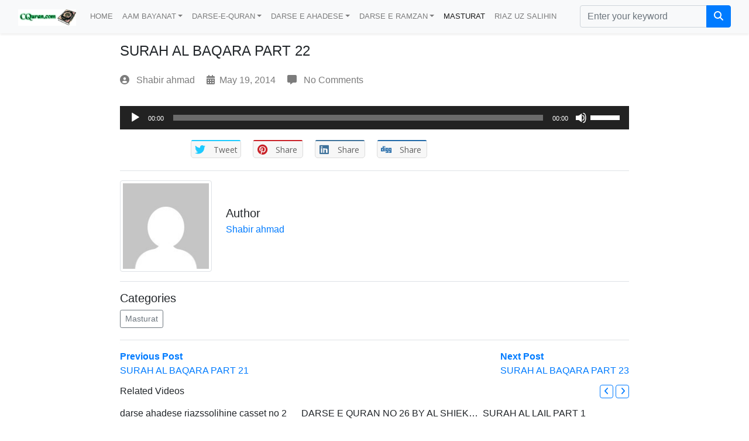

--- FILE ---
content_type: text/html; charset=UTF-8
request_url: https://cquran.com/surah-al-baqara-part-22
body_size: 23184
content:
<!DOCTYPE html>
<!--[if lt IE 7]><html class="no-js lt-ie9 lt-ie8 lt-ie7" lang="en-US"> <![endif]-->
<!--[if IE 7]><html class="no-js lt-ie9 lt-ie8" lang="en-US"> <![endif]-->
<!--[if IE 8]><html class="no-js lt-ie9" lang="en-US"> <![endif]--><!--[if gt IE 8]><!-->
<!--[if !(IE 7) | !(IE 8)  ]><!-->
<html class="no-js" lang="en-US">
<!--<![endif]-->
<head>
	<meta charset="UTF-8" />
	<meta name="viewport" content="width=device-width, initial-scale=1, shrink-to-fit=no">
						<meta property="og:image" content=""/>
					<meta name='robots' content='index, follow, max-image-preview:large, max-snippet:-1, max-video-preview:-1' />
	<style>img:is([sizes="auto" i], [sizes^="auto," i]) { contain-intrinsic-size: 3000px 1500px }</style>
	
	<!-- This site is optimized with the Yoast SEO plugin v24.8.1 - https://yoast.com/wordpress/plugins/seo/ -->
	<title>SURAH AL BAQARA PART 22 - CQuran</title>
	<link rel="canonical" href="https://cquran.com/surah-al-baqara-part-22" />
	<meta property="og:locale" content="en_US" />
	<meta property="og:type" content="article" />
	<meta property="og:title" content="SURAH AL BAQARA PART 22 - CQuran" />
	<meta property="og:description" content="https://cquran.com/wp-content/uploads/2014/05/02-BAQARA-87-SE-92-PART-22.mp3" />
	<meta property="og:url" content="https://cquran.com/surah-al-baqara-part-22" />
	<meta property="og:site_name" content="CQuran" />
	<meta property="article:author" content="shaber_600@yahoo.com" />
	<meta property="article:published_time" content="2014-05-19T05:36:52+00:00" />
	<meta property="article:modified_time" content="2014-05-19T05:37:05+00:00" />
	<meta name="author" content="Shabir ahmad" />
	<meta name="twitter:label1" content="Written by" />
	<meta name="twitter:data1" content="Shabir ahmad" />
	<script type="application/ld+json" class="yoast-schema-graph">{"@context":"https://schema.org","@graph":[{"@type":"WebPage","@id":"https://cquran.com/surah-al-baqara-part-22","url":"https://cquran.com/surah-al-baqara-part-22","name":"SURAH AL BAQARA PART 22 - CQuran","isPartOf":{"@id":"https://cquran.com/#website"},"datePublished":"2014-05-19T05:36:52+00:00","dateModified":"2014-05-19T05:37:05+00:00","author":{"@id":"https://cquran.com/#/schema/person/6d6349db020311c6f02aeb591ea65aa4"},"breadcrumb":{"@id":"https://cquran.com/surah-al-baqara-part-22#breadcrumb"},"inLanguage":"en-US","potentialAction":[{"@type":"ReadAction","target":["https://cquran.com/surah-al-baqara-part-22"]}]},{"@type":"BreadcrumbList","@id":"https://cquran.com/surah-al-baqara-part-22#breadcrumb","itemListElement":[{"@type":"ListItem","position":1,"name":"Home","item":"https://cquran.com/"},{"@type":"ListItem","position":2,"name":"SURAH AL BAQARA PART 22"}]},{"@type":"WebSite","@id":"https://cquran.com/#website","url":"https://cquran.com/","name":"CQuran","description":"cquran, pashto mp3 quran, pashto mp3 darse e quran","potentialAction":[{"@type":"SearchAction","target":{"@type":"EntryPoint","urlTemplate":"https://cquran.com/?s={search_term_string}"},"query-input":{"@type":"PropertyValueSpecification","valueRequired":true,"valueName":"search_term_string"}}],"inLanguage":"en-US"},{"@type":"Person","@id":"https://cquran.com/#/schema/person/6d6349db020311c6f02aeb591ea65aa4","name":"Shabir ahmad","image":{"@type":"ImageObject","inLanguage":"en-US","@id":"https://cquran.com/#/schema/person/image/","url":"https://secure.gravatar.com/avatar/3278e284a237a273358241eafd9e58a2?s=96&d=mm&r=g","contentUrl":"https://secure.gravatar.com/avatar/3278e284a237a273358241eafd9e58a2?s=96&d=mm&r=g","caption":"Shabir ahmad"},"sameAs":["http://www.cquran.com","shaber_600@yahoo.com","https://x.com/khaneasa7@gmail.com"],"url":"https://cquran.com/author/shabirptcl"}]}</script>
	<!-- / Yoast SEO plugin. -->


<link rel='dns-prefetch' href='//ssl.p.jwpcdn.com' />
<link rel='dns-prefetch' href='//fonts.googleapis.com' />
<link rel="alternate" type="application/rss+xml" title="CQuran &raquo; Feed" href="https://cquran.com/feed" />
<link rel="alternate" type="application/rss+xml" title="CQuran &raquo; Comments Feed" href="https://cquran.com/comments/feed" />
<script>
window._wpemojiSettings = {"baseUrl":"https:\/\/s.w.org\/images\/core\/emoji\/15.0.3\/72x72\/","ext":".png","svgUrl":"https:\/\/s.w.org\/images\/core\/emoji\/15.0.3\/svg\/","svgExt":".svg","source":{"concatemoji":"https:\/\/cquran.com\/wp-includes\/js\/wp-emoji-release.min.js?ver=6.7.2"}};
/*! This file is auto-generated */
!function(i,n){var o,s,e;function c(e){try{var t={supportTests:e,timestamp:(new Date).valueOf()};sessionStorage.setItem(o,JSON.stringify(t))}catch(e){}}function p(e,t,n){e.clearRect(0,0,e.canvas.width,e.canvas.height),e.fillText(t,0,0);var t=new Uint32Array(e.getImageData(0,0,e.canvas.width,e.canvas.height).data),r=(e.clearRect(0,0,e.canvas.width,e.canvas.height),e.fillText(n,0,0),new Uint32Array(e.getImageData(0,0,e.canvas.width,e.canvas.height).data));return t.every(function(e,t){return e===r[t]})}function u(e,t,n){switch(t){case"flag":return n(e,"\ud83c\udff3\ufe0f\u200d\u26a7\ufe0f","\ud83c\udff3\ufe0f\u200b\u26a7\ufe0f")?!1:!n(e,"\ud83c\uddfa\ud83c\uddf3","\ud83c\uddfa\u200b\ud83c\uddf3")&&!n(e,"\ud83c\udff4\udb40\udc67\udb40\udc62\udb40\udc65\udb40\udc6e\udb40\udc67\udb40\udc7f","\ud83c\udff4\u200b\udb40\udc67\u200b\udb40\udc62\u200b\udb40\udc65\u200b\udb40\udc6e\u200b\udb40\udc67\u200b\udb40\udc7f");case"emoji":return!n(e,"\ud83d\udc26\u200d\u2b1b","\ud83d\udc26\u200b\u2b1b")}return!1}function f(e,t,n){var r="undefined"!=typeof WorkerGlobalScope&&self instanceof WorkerGlobalScope?new OffscreenCanvas(300,150):i.createElement("canvas"),a=r.getContext("2d",{willReadFrequently:!0}),o=(a.textBaseline="top",a.font="600 32px Arial",{});return e.forEach(function(e){o[e]=t(a,e,n)}),o}function t(e){var t=i.createElement("script");t.src=e,t.defer=!0,i.head.appendChild(t)}"undefined"!=typeof Promise&&(o="wpEmojiSettingsSupports",s=["flag","emoji"],n.supports={everything:!0,everythingExceptFlag:!0},e=new Promise(function(e){i.addEventListener("DOMContentLoaded",e,{once:!0})}),new Promise(function(t){var n=function(){try{var e=JSON.parse(sessionStorage.getItem(o));if("object"==typeof e&&"number"==typeof e.timestamp&&(new Date).valueOf()<e.timestamp+604800&&"object"==typeof e.supportTests)return e.supportTests}catch(e){}return null}();if(!n){if("undefined"!=typeof Worker&&"undefined"!=typeof OffscreenCanvas&&"undefined"!=typeof URL&&URL.createObjectURL&&"undefined"!=typeof Blob)try{var e="postMessage("+f.toString()+"("+[JSON.stringify(s),u.toString(),p.toString()].join(",")+"));",r=new Blob([e],{type:"text/javascript"}),a=new Worker(URL.createObjectURL(r),{name:"wpTestEmojiSupports"});return void(a.onmessage=function(e){c(n=e.data),a.terminate(),t(n)})}catch(e){}c(n=f(s,u,p))}t(n)}).then(function(e){for(var t in e)n.supports[t]=e[t],n.supports.everything=n.supports.everything&&n.supports[t],"flag"!==t&&(n.supports.everythingExceptFlag=n.supports.everythingExceptFlag&&n.supports[t]);n.supports.everythingExceptFlag=n.supports.everythingExceptFlag&&!n.supports.flag,n.DOMReady=!1,n.readyCallback=function(){n.DOMReady=!0}}).then(function(){return e}).then(function(){var e;n.supports.everything||(n.readyCallback(),(e=n.source||{}).concatemoji?t(e.concatemoji):e.wpemoji&&e.twemoji&&(t(e.twemoji),t(e.wpemoji)))}))}((window,document),window._wpemojiSettings);
</script>
<link rel='stylesheet' id='layerslider-css' href='https://cquran.com/wp-content/plugins/LayerSlider/assets/static/layerslider/css/layerslider.css?ver=7.14.1' media='all' />
<style id='wp-emoji-styles-inline-css'>

	img.wp-smiley, img.emoji {
		display: inline !important;
		border: none !important;
		box-shadow: none !important;
		height: 1em !important;
		width: 1em !important;
		margin: 0 0.07em !important;
		vertical-align: -0.1em !important;
		background: none !important;
		padding: 0 !important;
	}
</style>
<link rel='stylesheet' id='wp-block-library-css' href='https://cquran.com/wp-includes/css/dist/block-library/style.min.css?ver=6.7.2' media='all' />
<style id='classic-theme-styles-inline-css'>
/*! This file is auto-generated */
.wp-block-button__link{color:#fff;background-color:#32373c;border-radius:9999px;box-shadow:none;text-decoration:none;padding:calc(.667em + 2px) calc(1.333em + 2px);font-size:1.125em}.wp-block-file__button{background:#32373c;color:#fff;text-decoration:none}
</style>
<style id='global-styles-inline-css'>
:root{--wp--preset--aspect-ratio--square: 1;--wp--preset--aspect-ratio--4-3: 4/3;--wp--preset--aspect-ratio--3-4: 3/4;--wp--preset--aspect-ratio--3-2: 3/2;--wp--preset--aspect-ratio--2-3: 2/3;--wp--preset--aspect-ratio--16-9: 16/9;--wp--preset--aspect-ratio--9-16: 9/16;--wp--preset--color--black: #000000;--wp--preset--color--cyan-bluish-gray: #abb8c3;--wp--preset--color--white: #ffffff;--wp--preset--color--pale-pink: #f78da7;--wp--preset--color--vivid-red: #cf2e2e;--wp--preset--color--luminous-vivid-orange: #ff6900;--wp--preset--color--luminous-vivid-amber: #fcb900;--wp--preset--color--light-green-cyan: #7bdcb5;--wp--preset--color--vivid-green-cyan: #00d084;--wp--preset--color--pale-cyan-blue: #8ed1fc;--wp--preset--color--vivid-cyan-blue: #0693e3;--wp--preset--color--vivid-purple: #9b51e0;--wp--preset--gradient--vivid-cyan-blue-to-vivid-purple: linear-gradient(135deg,rgba(6,147,227,1) 0%,rgb(155,81,224) 100%);--wp--preset--gradient--light-green-cyan-to-vivid-green-cyan: linear-gradient(135deg,rgb(122,220,180) 0%,rgb(0,208,130) 100%);--wp--preset--gradient--luminous-vivid-amber-to-luminous-vivid-orange: linear-gradient(135deg,rgba(252,185,0,1) 0%,rgba(255,105,0,1) 100%);--wp--preset--gradient--luminous-vivid-orange-to-vivid-red: linear-gradient(135deg,rgba(255,105,0,1) 0%,rgb(207,46,46) 100%);--wp--preset--gradient--very-light-gray-to-cyan-bluish-gray: linear-gradient(135deg,rgb(238,238,238) 0%,rgb(169,184,195) 100%);--wp--preset--gradient--cool-to-warm-spectrum: linear-gradient(135deg,rgb(74,234,220) 0%,rgb(151,120,209) 20%,rgb(207,42,186) 40%,rgb(238,44,130) 60%,rgb(251,105,98) 80%,rgb(254,248,76) 100%);--wp--preset--gradient--blush-light-purple: linear-gradient(135deg,rgb(255,206,236) 0%,rgb(152,150,240) 100%);--wp--preset--gradient--blush-bordeaux: linear-gradient(135deg,rgb(254,205,165) 0%,rgb(254,45,45) 50%,rgb(107,0,62) 100%);--wp--preset--gradient--luminous-dusk: linear-gradient(135deg,rgb(255,203,112) 0%,rgb(199,81,192) 50%,rgb(65,88,208) 100%);--wp--preset--gradient--pale-ocean: linear-gradient(135deg,rgb(255,245,203) 0%,rgb(182,227,212) 50%,rgb(51,167,181) 100%);--wp--preset--gradient--electric-grass: linear-gradient(135deg,rgb(202,248,128) 0%,rgb(113,206,126) 100%);--wp--preset--gradient--midnight: linear-gradient(135deg,rgb(2,3,129) 0%,rgb(40,116,252) 100%);--wp--preset--font-size--small: 13px;--wp--preset--font-size--medium: 20px;--wp--preset--font-size--large: 36px;--wp--preset--font-size--x-large: 42px;--wp--preset--spacing--20: 0.44rem;--wp--preset--spacing--30: 0.67rem;--wp--preset--spacing--40: 1rem;--wp--preset--spacing--50: 1.5rem;--wp--preset--spacing--60: 2.25rem;--wp--preset--spacing--70: 3.38rem;--wp--preset--spacing--80: 5.06rem;--wp--preset--shadow--natural: 6px 6px 9px rgba(0, 0, 0, 0.2);--wp--preset--shadow--deep: 12px 12px 50px rgba(0, 0, 0, 0.4);--wp--preset--shadow--sharp: 6px 6px 0px rgba(0, 0, 0, 0.2);--wp--preset--shadow--outlined: 6px 6px 0px -3px rgba(255, 255, 255, 1), 6px 6px rgba(0, 0, 0, 1);--wp--preset--shadow--crisp: 6px 6px 0px rgba(0, 0, 0, 1);}:where(.is-layout-flex){gap: 0.5em;}:where(.is-layout-grid){gap: 0.5em;}body .is-layout-flex{display: flex;}.is-layout-flex{flex-wrap: wrap;align-items: center;}.is-layout-flex > :is(*, div){margin: 0;}body .is-layout-grid{display: grid;}.is-layout-grid > :is(*, div){margin: 0;}:where(.wp-block-columns.is-layout-flex){gap: 2em;}:where(.wp-block-columns.is-layout-grid){gap: 2em;}:where(.wp-block-post-template.is-layout-flex){gap: 1.25em;}:where(.wp-block-post-template.is-layout-grid){gap: 1.25em;}.has-black-color{color: var(--wp--preset--color--black) !important;}.has-cyan-bluish-gray-color{color: var(--wp--preset--color--cyan-bluish-gray) !important;}.has-white-color{color: var(--wp--preset--color--white) !important;}.has-pale-pink-color{color: var(--wp--preset--color--pale-pink) !important;}.has-vivid-red-color{color: var(--wp--preset--color--vivid-red) !important;}.has-luminous-vivid-orange-color{color: var(--wp--preset--color--luminous-vivid-orange) !important;}.has-luminous-vivid-amber-color{color: var(--wp--preset--color--luminous-vivid-amber) !important;}.has-light-green-cyan-color{color: var(--wp--preset--color--light-green-cyan) !important;}.has-vivid-green-cyan-color{color: var(--wp--preset--color--vivid-green-cyan) !important;}.has-pale-cyan-blue-color{color: var(--wp--preset--color--pale-cyan-blue) !important;}.has-vivid-cyan-blue-color{color: var(--wp--preset--color--vivid-cyan-blue) !important;}.has-vivid-purple-color{color: var(--wp--preset--color--vivid-purple) !important;}.has-black-background-color{background-color: var(--wp--preset--color--black) !important;}.has-cyan-bluish-gray-background-color{background-color: var(--wp--preset--color--cyan-bluish-gray) !important;}.has-white-background-color{background-color: var(--wp--preset--color--white) !important;}.has-pale-pink-background-color{background-color: var(--wp--preset--color--pale-pink) !important;}.has-vivid-red-background-color{background-color: var(--wp--preset--color--vivid-red) !important;}.has-luminous-vivid-orange-background-color{background-color: var(--wp--preset--color--luminous-vivid-orange) !important;}.has-luminous-vivid-amber-background-color{background-color: var(--wp--preset--color--luminous-vivid-amber) !important;}.has-light-green-cyan-background-color{background-color: var(--wp--preset--color--light-green-cyan) !important;}.has-vivid-green-cyan-background-color{background-color: var(--wp--preset--color--vivid-green-cyan) !important;}.has-pale-cyan-blue-background-color{background-color: var(--wp--preset--color--pale-cyan-blue) !important;}.has-vivid-cyan-blue-background-color{background-color: var(--wp--preset--color--vivid-cyan-blue) !important;}.has-vivid-purple-background-color{background-color: var(--wp--preset--color--vivid-purple) !important;}.has-black-border-color{border-color: var(--wp--preset--color--black) !important;}.has-cyan-bluish-gray-border-color{border-color: var(--wp--preset--color--cyan-bluish-gray) !important;}.has-white-border-color{border-color: var(--wp--preset--color--white) !important;}.has-pale-pink-border-color{border-color: var(--wp--preset--color--pale-pink) !important;}.has-vivid-red-border-color{border-color: var(--wp--preset--color--vivid-red) !important;}.has-luminous-vivid-orange-border-color{border-color: var(--wp--preset--color--luminous-vivid-orange) !important;}.has-luminous-vivid-amber-border-color{border-color: var(--wp--preset--color--luminous-vivid-amber) !important;}.has-light-green-cyan-border-color{border-color: var(--wp--preset--color--light-green-cyan) !important;}.has-vivid-green-cyan-border-color{border-color: var(--wp--preset--color--vivid-green-cyan) !important;}.has-pale-cyan-blue-border-color{border-color: var(--wp--preset--color--pale-cyan-blue) !important;}.has-vivid-cyan-blue-border-color{border-color: var(--wp--preset--color--vivid-cyan-blue) !important;}.has-vivid-purple-border-color{border-color: var(--wp--preset--color--vivid-purple) !important;}.has-vivid-cyan-blue-to-vivid-purple-gradient-background{background: var(--wp--preset--gradient--vivid-cyan-blue-to-vivid-purple) !important;}.has-light-green-cyan-to-vivid-green-cyan-gradient-background{background: var(--wp--preset--gradient--light-green-cyan-to-vivid-green-cyan) !important;}.has-luminous-vivid-amber-to-luminous-vivid-orange-gradient-background{background: var(--wp--preset--gradient--luminous-vivid-amber-to-luminous-vivid-orange) !important;}.has-luminous-vivid-orange-to-vivid-red-gradient-background{background: var(--wp--preset--gradient--luminous-vivid-orange-to-vivid-red) !important;}.has-very-light-gray-to-cyan-bluish-gray-gradient-background{background: var(--wp--preset--gradient--very-light-gray-to-cyan-bluish-gray) !important;}.has-cool-to-warm-spectrum-gradient-background{background: var(--wp--preset--gradient--cool-to-warm-spectrum) !important;}.has-blush-light-purple-gradient-background{background: var(--wp--preset--gradient--blush-light-purple) !important;}.has-blush-bordeaux-gradient-background{background: var(--wp--preset--gradient--blush-bordeaux) !important;}.has-luminous-dusk-gradient-background{background: var(--wp--preset--gradient--luminous-dusk) !important;}.has-pale-ocean-gradient-background{background: var(--wp--preset--gradient--pale-ocean) !important;}.has-electric-grass-gradient-background{background: var(--wp--preset--gradient--electric-grass) !important;}.has-midnight-gradient-background{background: var(--wp--preset--gradient--midnight) !important;}.has-small-font-size{font-size: var(--wp--preset--font-size--small) !important;}.has-medium-font-size{font-size: var(--wp--preset--font-size--medium) !important;}.has-large-font-size{font-size: var(--wp--preset--font-size--large) !important;}.has-x-large-font-size{font-size: var(--wp--preset--font-size--x-large) !important;}
:where(.wp-block-post-template.is-layout-flex){gap: 1.25em;}:where(.wp-block-post-template.is-layout-grid){gap: 1.25em;}
:where(.wp-block-columns.is-layout-flex){gap: 2em;}:where(.wp-block-columns.is-layout-grid){gap: 2em;}
:root :where(.wp-block-pullquote){font-size: 1.5em;line-height: 1.6;}
</style>
<link rel='stylesheet' id='apss-font-awesome-five-css' href='https://cquran.com/wp-content/plugins/accesspress-social-share/css/fontawesome-all.css?ver=4.5.5' media='all' />
<link rel='stylesheet' id='apss-frontend-css-css' href='https://cquran.com/wp-content/plugins/accesspress-social-share/css/frontend.css?ver=4.5.5' media='all' />
<link rel='stylesheet' id='apss-font-opensans-css' href='//fonts.googleapis.com/css?family=Open+Sans&#038;ver=6.7.2' media='all' />
<link rel='stylesheet' id='bva-css' href='https://cquran.com/wp-content/plugins/betube-ads/css/bva.css?ver=6.7.2' media='all' />
<link rel='stylesheet' id='contact-form-7-css' href='https://cquran.com/wp-content/plugins/contact-form-7/includes/css/styles.css?ver=6.0.5' media='all' />
<link rel='stylesheet' id='parent-style-css' href='https://cquran.com/wp-content/themes/betube/style.css?ver=6.7.2' media='all' />
<link rel='stylesheet' id='child-style-css' href='https://cquran.com/wp-content/themes/betube-child/style.css?ver=6.7.2' media='all' />
<link rel='stylesheet' id='bootstrap-css' href='https://cquran.com/wp-content/themes/betube/css/bootstrap.css?ver=4.5.2' media='all' />
<link rel='stylesheet' id='swiper-css' href='https://cquran.com/wp-content/themes/betube/css/swiper.min.css?ver=5.3.0' media='all' />
<link rel='stylesheet' id='bootstrap-dropdownhover.min-css' href='https://cquran.com/wp-content/themes/betube/css/bootstrap-dropdownhover.min.css?ver=1.0.0' media='all' />
<link rel='stylesheet' id='jquery-mobile-mega-menu-min-css' href='https://cquran.com/wp-content/themes/betube/css/jquery-mobile-mega-menu-min.css?ver=1' media='all' />
<link rel='stylesheet' id='fontawesome-css' href='https://cquran.com/wp-content/themes/betube/css/fontawesome.css?ver=6.4.0' media='all' />
<link rel='stylesheet' id='animate-css' href='https://cquran.com/wp-content/themes/betube/css/animate.css?ver=3.7.0' media='all' />
<link rel='stylesheet' id='betube-css' href='https://cquran.com/wp-content/themes/betube/css/betube.css?ver=1' media='all' />
<link rel='stylesheet' id='ie-css' href='https://cquran.com/wp-content/themes/betube/css/ie.css?ver=1' media='all' />
<link rel='stylesheet' id='responsive-css' href='https://cquran.com/wp-content/themes/betube/css/responsive.css?ver=1' media='all' />
<link rel='stylesheet' id='wp-pagenavi-css' href='https://cquran.com/wp-content/plugins/wp-pagenavi/pagenavi-css.css?ver=2.70' media='all' />
<link rel='stylesheet' id='mediaelement-css' href='https://cquran.com/wp-includes/js/mediaelement/mediaelementplayer-legacy.min.css?ver=4.2.17' media='all' />
<link rel='stylesheet' id='wp-mediaelement-css' href='https://cquran.com/wp-includes/js/mediaelement/wp-mediaelement.min.css?ver=6.7.2' media='all' />
<script src="https://cquran.com/wp-includes/js/jquery/jquery.min.js?ver=3.7.1" id="jquery-core-js"></script>
<script src="https://cquran.com/wp-includes/js/jquery/jquery-migrate.min.js?ver=3.4.1" id="jquery-migrate-js"></script>
<script id="layerslider-utils-js-extra">
var LS_Meta = {"v":"7.14.1","fixGSAP":"1"};
</script>
<script src="https://cquran.com/wp-content/plugins/LayerSlider/assets/static/layerslider/js/layerslider.utils.js?ver=7.14.1" id="layerslider-utils-js"></script>
<script src="https://cquran.com/wp-content/plugins/LayerSlider/assets/static/layerslider/js/layerslider.kreaturamedia.jquery.js?ver=7.14.1" id="layerslider-js"></script>
<script src="https://cquran.com/wp-content/plugins/LayerSlider/assets/static/layerslider/js/layerslider.transitions.js?ver=7.14.1" id="layerslider-transitions-js"></script>
<script src="https://ssl.p.jwpcdn.com/6/12/jwplayer.js?ver=6.7.2" id="jwplayer-js"></script>
<meta name="generator" content="Powered by LayerSlider 7.14.1 - Build Heros, Sliders, and Popups. Create Animations and Beautiful, Rich Web Content as Easy as Never Before on WordPress." />
<!-- LayerSlider updates and docs at: https://layerslider.com -->
<link rel="https://api.w.org/" href="https://cquran.com/wp-json/" /><link rel="alternate" title="JSON" type="application/json" href="https://cquran.com/wp-json/wp/v2/posts/2850" /><link rel="EditURI" type="application/rsd+xml" title="RSD" href="https://cquran.com/xmlrpc.php?rsd" />
<meta name="generator" content="WordPress 6.7.2" />
<link rel='shortlink' href='https://cquran.com/?p=2850' />
<link rel="alternate" title="oEmbed (JSON)" type="application/json+oembed" href="https://cquran.com/wp-json/oembed/1.0/embed?url=https%3A%2F%2Fcquran.com%2Fsurah-al-baqara-part-22" />
<link rel="alternate" title="oEmbed (XML)" type="text/xml+oembed" href="https://cquran.com/wp-json/oembed/1.0/embed?url=https%3A%2F%2Fcquran.com%2Fsurah-al-baqara-part-22&#038;format=xml" />
<script type="text/javascript">jwplayer.defaults = { "ph": 2 };</script>
            <script type="text/javascript">
            if (typeof(jwp6AddLoadEvent) == 'undefined') {
                function jwp6AddLoadEvent(func) {
                    var oldonload = window.onload;
                    if (typeof window.onload != 'function') {
                        window.onload = func;
                    } else {
                        window.onload = function() {
                            if (oldonload) {
                                oldonload();
                            }
                            func();
                        }
                    }
                }
            }
            </script>

            <style>.btn-primary, .btn-primary.disabled, .btn-primary:disabled, .btn-outline-primary:hover, .btn-outline-primary:not(:disabled):not(.disabled):active, .btn-outline-primary:not(:disabled):not(.disabled).active, .show > .btn-outline-primary.dropdown-toggle, .badge-primary, .bg-primary, .custom-control-input:checked~.custom-control-label::before, .form-submit input[type='submit'], .pmpro_login_wrap #loginform input[type='submit'], .bee-slid-bx .item-title span, .topBarBlack .socialLinks a:hover, .mag_search_btn i:hover{ background-color: #007bff} .table-primary, .table-primary > th, .table-primary > td{ background-color: #b8daff} .alert-primary { background-color: #cce5ff} .list-group-item-primary, .list-group-item-primary.list-group-item-action.active { background-color: #b8daff} .list-group-item-primary.list-group-item-action:hover, .list-group-item-primary.list-group-item-action:focus { background-color: #9ecdff} .btn-primary.disabled, .btn-primary:disabled{ background-color: #0062cc} .btn-outline-primary, .text-primary, .btp_sidebar .widget ul li a:hover, .btp_sidebar .widget .widget_most_view__title a:hover, .btp_post_card__author:hover, .btp_blog_card__link:hover, .nav-links a, .btp_single_post_meta_link__btn:hover, .btp_single_post_author .media h6 a:hover, .btn_nav_search:hover, .btn_nav_search:focus, .comment .comment-author .fn a:hover, .btp_post_card__title:hover, .btp_blog_card__title:hover, .widget .wp-block-search__button, .navbar-nav .nav-link:hover i, .navbar-nav .dropdown-item:hover i{ color: #007bff !important; } a:hover{ color: #0069d9} .alert-primary, .list-group-item-primary, .list-group-item-primary.list-group-item-action:hover, .list-group-item-primary.list-group-item-action:focus{ color: #004085} .alert-primary .alert-link{ color: #002752} .btn-primary, .btn-primary.disabled, .btn-primary:disabled, .btn-outline-primary, .btn-outline-primary:hover, .btn-outline-primary:not(:disabled):not(.disabled):active, .btn-outline-primary:not(:disabled):not(.disabled).active, .show > .btn-outline-primary.dropdown-toggle, .border-primary, .custom-control-input:checked~.custom-control-label::before, .form-submit input[type='submit'], .pmpro_login_wrap #loginform input[type='submit'], .mag_search_btn i:hover{ border-color: #007bff} .table-primary th, .table-primary td, .table-primary thead th, .table-primary tbody + tbody{ border-color: #7abaff} .btn-primary:not(:disabled):not(.disabled):active, .btn-primary:not(:disabled):not(.disabled).active,
				.show > .btn-primary.dropdown-toggle{ border-color: #005bbd} .alert-primary{ border-color: #b8daff} .alert-primary hr{ border-top-color: #9ecdff} .list-group-item-primary.list-group-item-action.active{ border-color: #b8daff} .form-control:focus, .custom-select:focus{ border-color: #80bdff} .btn-primary:focus, .btn-primary.focus, .btn-primary:not(:disabled):not(.disabled):active:focus, .btn-primary:not(:disabled):not(.disabled).active:focus, .show > .btn-primary.dropdown-toggle:focus{ box-shadow:0 0 0 0.2rem rgba( 36,141,255,.5 )} .btn-outline-primary:not(:disabled):not(.disabled):active:focus, .btn-outline-primary:not(:disabled):not(.disabled).active:focus, .show > .btn-outline-primary.dropdown-toggle:focus, a.badge-primary:focus, a.badge-primary.focus, .form-control:focus, .custom-control-input:focus~.custom-control-label::before, .custom-control-input:focus~.custom-control-label::before, .custom-select:focus, .wp-block-search__input:focus{ box-shadow:0 0 0 0.2rem rgba( 0,123,255,.5 )} a.text-primary:hover, a.text-primary:focus{ color: #0056b3} .btn-primary:hover, .btn-primary:focus, .btn-primary.focus, .form-submit input[type='submit']:hover, .pmpro_login_wrap #loginform input[type='submit']:hover{ border-color: #0062cc} .btn-primary:hover, .btn-primary:focus, .btn-primary.focus, a.bg-primary:hover, a.bg-primary:focus,
				button.bg-primary:hover, button.bg-primary:focus, .form-submit input[type='submit']:hover, .pmpro_login_wrap #loginform input[type='submit']:hover{ background-color: #0069d9} a.badge-primary:hover, a.badge-primary:focus{ background-color: #0062cc} .table-hover .table-primary:hover, .table-hover .table-primary:hover > td, .table-hover .table-primary:hover > th { background-color: #9ecdff} .btn-secondary, .btn-secondary.disabled, .btn-secondary:disabled, .btn-outline-secondary:hover, .btn-outline-secondary:not(:disabled):not(.disabled):active, .btn-outline-secondary:not(:disabled):not(.disabled).active, .show > .btn-outline-secondary.dropdown-toggle, .badge-secondary, .bg-secondary{ background-color: #6c757d} .table-secondary, .table-secondary > th, .table-secondary > td{ background-color: #cdd1d4} .alert-secondary { background-color: #d8dbdd} .list-group-item-secondary, .list-group-item-secondary.list-group-item-action.active { background-color: #cdd1d4} .list-group-item-secondary.list-group-item-action:hover, .list-group-item-secondary.list-group-item-action:focus { background-color: #bfc4c8} .btn-secondary.disabled, .btn-secondary:disabled{ background-color: #545b62} .btn-outline-secondary, .text-secondary{ color:#6c757d} .alert-secondary, .list-group-item-secondary, .list-group-item-secondary.list-group-item-action:hover, .list-group-item-secondary.list-group-item-action:focus{ color: #33383b} .alert-secondary .alert-link{ color: #1c1e20} .btn-secondary, .btn-secondary.disabled, .btn-secondary:disabled, .btn-outline-secondary, .btn-outline-secondary:hover, .btn-outline-secondary:not(:disabled):not(.disabled):active, .btn-outline-secondary:not(:disabled):not(.disabled).active, .show > .btn-outline-secondary.dropdown-toggle, .border-secondary{ border-color: #6c757d} .table-secondary th, .table-secondary td, .table-secondary thead th, .table-secondary tbody + tbody{ border-color: #acb2b7} .btn-secondary:not(:disabled):not(.disabled):active, .btn-secondary:not(:disabled):not(.disabled).active,
				.show > .btn-secondary.dropdown-toggle{ border-color: #4d5459} .alert-secondary{ border-color: #cdd1d4} .alert-secondary hr{ border-top-color: #bfc4c8} .list-group-item-secondary.list-group-item-action.active{ border-color: #cdd1d4} .btn-secondary:focus, .btn-secondary.focus, .btn-secondary:not(:disabled):not(.disabled):active:focus, .btn-secondary:not(:disabled):not(.disabled).active:focus, .show > .btn-secondary.dropdown-toggle:focus{ box-shadow:0 0 0 0.2rem rgba( 126,135,143,.5 )} .btn-outline-secondary:not(:disabled):not(.disabled):active:focus, .btn-outline-secondary:not(:disabled):not(.disabled).active:focus, .show > .btn-outline-secondary.dropdown-toggle:focus, a.badge-secondary:focus, a.badge-secondary.focus { box-shadow:0 0 0 0.2rem rgba( 108,117,125,.5 )} a.text-secondary:hover, a.text-secondary:focus{ color: #494f54} .btn-secondary:hover, .btn-secondary:focus, .btn-secondary.focus{ border-color: #545b62} .btn-secondary:hover, .btn-secondary:focus, .btn-secondary.focus, a.bg-secondary:hover, a.bg-secondary:focus,
			button.bg-secondary:hover, button.bg-secondary:focus{ background-color: #5a6268} a.badge-secondary:hover, a.badge-secondary:focus{ background-color: #545b62} .table-hover .table-secondary:hover, .table-hover .table-secondary:hover > td, .table-hover .table-secondary:hover > th { background-color: #bfc4c8} .btn-success, .btn-success.disabled, .btn-success:disabled, .btn-outline-success:hover, .btn-outline-success:not(:disabled):not(.disabled):active, .btn-outline-success:not(:disabled):not(.disabled).active, .show > .btn-outline-success.dropdown-toggle, .badge-success, .bg-success, .pmpro_btn, .pmpro_btn:link, .pmpro_content_message a, .pmpro_content_message a:link{ background-color: #28a745} .table-success, .table-success > th, .table-success > td{ background-color: #9fe8af} .alert-success { background-color: #afecbd} .list-group-item-success, .list-group-item-success.list-group-item-action.active { background-color: #9fe8af} .list-group-item-success.list-group-item-action:hover, .list-group-item-success.list-group-item-action:focus { background-color: #8ae39e} .btn-success.disabled, .btn-success:disabled{ background-color: #1e7e34} .btn-outline-success, .text-success{ color:#28a745} .alert-success, .list-group-item-success, .list-group-item-success.list-group-item-action:hover, .list-group-item-success.list-group-item-action:focus{ color: #10441c} .alert-success .alert-link{ color: #061b0b} .btn-success, .btn-success.disabled, .btn-success:disabled, .btn-outline-success, .btn-outline-success:hover, .btn-outline-success:not(:disabled):not(.disabled):active, .btn-outline-success:not(:disabled):not(.disabled).active, .show > .btn-outline-success.dropdown-toggle, .border-success, .pmpro_btn, .pmpro_btn:link, .pmpro_content_message a, .pmpro_content_message a:link, .validator .form-control.success{ border-color: #28a745} .table-success th, .table-success td, .table-success thead th, .table-success tbody + tbody{ border-color: #6ddc87} .btn-success:not(:disabled):not(.disabled):active, .btn-success:not(:disabled):not(.disabled).active,
				.show > .btn-success.dropdown-toggle{ border-color: #1b722f} .alert-success{ border-color: #9fe8af} .alert-success hr{ border-top-color: #8ae39e} .list-group-item-success.list-group-item-action.active{ border-color: #9fe8af} .btn-success:focus, .btn-success.focus, .btn-success:not(:disabled):not(.disabled):active:focus, .btn-success:not(:disabled):not(.disabled).active:focus, .show > .btn-success.dropdown-toggle:focus{ box-shadow:0 0 0 0.2rem rgba( 47,196,81,.5 )} .btn-outline-success:not(:disabled):not(.disabled):active:focus, .btn-outline-success:not(:disabled):not(.disabled).active:focus, .show > .btn-outline-success.dropdown-toggle:focus, a.badge-success:focus, a.badge-success.focus { box-shadow:0 0 0 0.2rem rgba( 40,167,69,.5 )} a.text-success:hover, a.text-success:focus{ color: #19692c} .btn-success:hover, .btn-success:focus, .btn-success.focus, .pmpro_btn:hover, .pmpro_btn:link, .pmpro_content_message a:hover, .pmpro_content_message a:link{ border-color: #1e7e34} .btn-success:hover, .btn-success:focus, .btn-success.focus, a.bg-success:hover, a.bg-success:focus,
				button.bg-success:hover, button.bg-success:focus, .pmpro_btn:hover, .pmpro_btn:link, .pmpro_content_message a:hover, .pmpro_content_message a:link{ background-color: #218838} a.badge-success:hover, a.badge-success:focus{ background-color: #1e7e34} .table-hover .table-success:hover, .table-hover .table-success:hover > td, .table-hover .table-success:hover > th { background-color: #8ae39e} .btn-danger, .btn-danger.disabled, .btn-danger:disabled, .btn-outline-danger:hover, .btn-outline-danger:not(:disabled):not(.disabled):active, .btn-outline-danger:not(:disabled):not(.disabled).active, .show > .btn-outline-danger.dropdown-toggle, .badge-danger, .bg-danger{ background-color: #dc3545} .table-danger, .table-danger > th, .table-danger > td{ background-color: #f7d1d5} .alert-danger { background-color: #fae3e5} .list-group-item-danger, .list-group-item-danger.list-group-item-action.active { background-color: #f7d1d5} .list-group-item-danger.list-group-item-action:hover, .list-group-item-danger.list-group-item-action:focus { background-color: #f3bcc1} .btn-danger.disabled, .btn-danger:disabled{ background-color: #bd2130} .btn-outline-danger, .text-danger{ color:#dc3545 !important; } .alert-danger, .list-group-item-danger, .list-group-item-danger.list-group-item-action:hover, .list-group-item-danger.list-group-item-action:focus{ color: #801620} .alert-danger .alert-link{ color: #550f15} .btn-danger, .btn-danger.disabled, .btn-danger:disabled, .btn-outline-danger, .btn-outline-danger:hover, .btn-outline-danger:not(:disabled):not(.disabled):active, .btn-outline-danger:not(:disabled):not(.disabled).active, .show > .btn-outline-danger.dropdown-toggle, .border-danger, .validator .form-control.error{ border-color: #dc3545} .table-danger th, .table-danger td, .table-danger thead th, .table-danger tbody + tbody{ border-color: #ee9da5} .btn-danger:not(:disabled):not(.disabled):active, .btn-danger:not(:disabled):not(.disabled).active,
				.show > .btn-danger.dropdown-toggle{ border-color: #b01f2c} .alert-danger{ border-color: #f7d1d5} .alert-danger hr{ border-top-color: #f3bcc1} .list-group-item-danger.list-group-item-action.active{ border-color: #f7d1d5} .btn-danger:focus, .btn-danger.focus, .btn-danger:not(:disabled):not(.disabled):active:focus, .btn-danger:not(:disabled):not(.disabled).active:focus, .show > .btn-danger.dropdown-toggle:focus{ box-shadow:0 0 0 0.2rem rgba( 225,83,97,.5 )} .btn-outline-danger:not(:disabled):not(.disabled):active:focus, .btn-outline-danger:not(:disabled):not(.disabled).active:focus, .show > .btn-outline-danger.dropdown-toggle:focus, a.badge-danger:focus, a.badge-danger.focus { box-shadow:0 0 0 0.2rem rgba( 220,53,69,.5 )} a.text-danger:hover, a.text-danger:focus{ color: #a71d2a !important; } .btn-danger:hover, .btn-danger:focus, .btn-danger.focus{ border-color: #bd2130} .btn-danger:hover, .btn-danger:focus, .btn-danger.focus, a.bg-danger:hover, a.bg-danger:focus,
				button.bg-danger:hover, button.bg-danger:focus{ background-color: #c82333} a.badge-danger:hover, a.badge-danger:focus{ background-color: #bd2130} .table-hover .table-danger:hover, .table-hover .table-danger:hover > td, .table-hover .table-danger:hover > th { background-color: #f3bcc1} .btn-warning, .btn-warning.disabled, .btn-warning:disabled, .btn-outline-warning:hover, .btn-outline-warning:not(:disabled):not(.disabled):active, .btn-outline-warning:not(:disabled):not(.disabled).active, .show > .btn-outline-warning.dropdown-toggle, .badge-warning, .bg-warning{ background-color: #ffc107} .table-warning, .table-warning > th, .table-warning > td{ background-color: #ffefbf} .alert-warning { background-color: #fff4d3} .list-group-item-warning, .list-group-item-warning.list-group-item-action.active { background-color: #ffefbf} .list-group-item-warning.list-group-item-action:hover, .list-group-item-warning.list-group-item-action:focus { background-color: #ffe9a5} .btn-warning.disabled, .btn-warning:disabled{ background-color: #d39e00} .alert-warning, .list-group-item-warning, .list-group-item-warning.list-group-item-action:hover, .list-group-item-warning.list-group-item-action:focus{ color: #8c6900} .alert-warning .alert-link{ color: #594200} .btn-warning, .btn-warning.disabled, .btn-warning:disabled, .btn-outline-warning, .btn-outline-warning:hover, .btn-outline-warning:not(:disabled):not(.disabled):active, .btn-outline-warning:not(:disabled):not(.disabled).active, .show > .btn-outline-warning.dropdown-toggle, .border-warning{ border-color: #ffc107} .table-warning th, .table-warning td, .table-warning thead th, .table-warning tbody + tbody{ border-color: #ffe081} .btn-warning:not(:disabled):not(.disabled):active, .btn-warning:not(:disabled):not(.disabled).active,
				.show > .btn-warning.dropdown-toggle{ border-color: #c49300} .alert-warning{ border-color: #ffefbf} .alert-warning hr{ border-top-color: #ffe9a5} .list-group-item-warning.list-group-item-action.active{ border-color: #ffefbf} .btn-outline-warning, .text-warning{ color:#ffc107} .btn-warning:focus, .btn-warning.focus, .btn-warning:not(:disabled):not(.disabled):active:focus, .btn-warning:not(:disabled):not(.disabled).active:focus, .show > .btn-warning.dropdown-toggle:focus{ box-shadow:0 0 0 0.2rem rgba( 255,202,43,.5 )} .btn-outline-warning:not(:disabled):not(.disabled):active:focus, .btn-outline-warning:not(:disabled):not(.disabled).active:focus, .show > .btn-outline-warning.dropdown-toggle:focus, a.badge-warning:focus, a.badge-warning.focus { box-shadow:0 0 0 0.2rem rgba( 255,193,7,.5 )} a.text-warning:hover, a.text-warning:focus{ color: #ba8b00} .btn-warning:hover, .btn-warning:focus, .btn-warning.focus{ border-color: #d39e00} .btn-warning:hover, .btn-warning:focus, .btn-warning.focus, a.bg-warning:hover, a.bg-warning:focus,
				button.bg-warning:hover, button.bg-warning:focus{ background-color: #e0a800} a.badge-warning:hover, a.badge-warning:focus{ background-color: #d39e00} .table-hover .table-warning:hover, .table-hover .table-warning:hover > td, .table-hover .table-warning:hover > th { background-color: #ffe9a5} .btn-info, .btn-info.disabled, .btn-info:disabled, .btn-outline-info:hover, .btn-outline-info:not(:disabled):not(.disabled):active, .btn-outline-info:not(:disabled):not(.disabled).active, .show > .btn-outline-info.dropdown-toggle, .badge-info, .bg-info{ background-color: #17a2b8} .table-info, .table-info > th, .table-info > td{ background-color: #95e5f2} .alert-info { background-color: #a7e9f4} .list-group-item-info, .list-group-item-info.list-group-item-action.active { background-color: #95e5f2} .list-group-item-info.list-group-item-action:hover, .list-group-item-info.list-group-item-action:focus { background-color: #7ee0ef} .btn-info.disabled, .btn-info:disabled{ background-color: #117a8b} .alert-info, .list-group-item-info, .list-group-item-info.list-group-item-action:hover, .list-group-item-info.list-group-item-action:focus{ color: #09424b} .alert-info .alert-link{ color: #041a1e} .table-info th, .table-info td, .table-info thead th, .table-info tbody + tbody{ border-color: #5ed8eb} .btn-info:not(:disabled):not(.disabled):active, .btn-info:not(:disabled):not(.disabled).active,
				.show > .btn-info.dropdown-toggle{ border-color: #106e7d} .alert-info{ border-color: #95e5f2} .alert-info hr{ border-top-color: #7ee0ef} .list-group-item-info.list-group-item-action.active{ border-color: #95e5f2} .btn-outline-info, .text-info{ color:#17a2b8} .btn-info, .btn-info.disabled, .btn-info:disabled, .btn-outline-info, .btn-outline-info:hover, .btn-outline-info:not(:disabled):not(.disabled):active, .btn-outline-info:not(:disabled):not(.disabled).active, .show > .btn-outline-info.dropdown-toggle, .border-info{ border-color: #17a2b8} .btn-info:focus, .btn-info.focus, .btn-info:not(:disabled):not(.disabled):active:focus, .btn-info:not(:disabled):not(.disabled).active:focus, .show > .btn-info.dropdown-toggle:focus{ box-shadow:0 0 0 0.2rem rgba( 27,190,216,.5 )} .btn-outline-info:not(:disabled):not(.disabled):active:focus, .btn-outline-info:not(:disabled):not(.disabled).active:focus, .show > .btn-outline-info.dropdown-toggle:focus, a.badge-info:focus, a.badge-info.focus { box-shadow:0 0 0 0.2rem rgba( 23,162,184,.5 )} a.text-info:hover, a.text-info:focus{ color: #0f6674} .btn-info:hover, .btn-info:focus, .btn-info.focus{ border-color: #117a8b} .btn-info:hover, .btn-info:focus, .btn-info.focus, a.bg-info:hover, a.bg-info:focus,
				button.bg-info:hover, button.bg-info:focus{ background-color: #138496} a.badge-info:hover, a.badge-info:focus{ background-color: #117a8b} .table-hover .table-info:hover, .table-hover .table-info:hover > td, .table-hover .table-info:hover > th { background-color: #7ee0ef} .btn-light, .btn-light.disabled, .btn-light:disabled, .btn-outline-light:hover, .btn-outline-light:not(:disabled):not(.disabled):active, .btn-outline-light:not(:disabled):not(.disabled).active, .show > .btn-outline-light.dropdown-toggle, .badge-light, .bg-light{ background-color: #f8f9fa} .table-light, .table-light > th, .table-light > td{ background-color: #ffffff} .alert-light { background-color: #ffffff} .list-group-item-light, .list-group-item-light.list-group-item-action.active { background-color: #ffffff} .list-group-item-light.list-group-item-action:hover, .list-group-item-light.list-group-item-action:focus { background-color: #ffffff} .btn-light.disabled, .btn-light:disabled{ background-color: #dae0e5} .alert-light, .list-group-item-light, .list-group-item-light.list-group-item-action:hover, .list-group-item-light.list-group-item-action:focus{ color: #b1bcc7} .alert-light .alert-link{ color: #93a2b2} .table-light th, .table-light td, .table-light thead th, .table-light tbody + tbody{ border-color: #ffffff} .btn-light:not(:disabled):not(.disabled):active, .btn-light:not(:disabled):not(.disabled).active,
				.show > .btn-light.dropdown-toggle{ border-color: #d1d8de} .alert-light{ border-color: #ffffff} .alert-light hr{ border-top-color: #ffffff} .list-group-item-light.list-group-item-action.active{ border-color: #ffffff} .btn-outline-light, .text-light{ color:#f8f9fa} .btn-light, .btn-light.disabled, .btn-light:disabled, .btn-outline-light, .btn-outline-light:hover, .btn-outline-light:not(:disabled):not(.disabled):active, .btn-outline-light:not(:disabled):not(.disabled).active, .show > .btn-outline-light.dropdown-toggle, .border-light{ border-color: #f8f9fa} .btn-light:focus, .btn-light.focus, .btn-light:not(:disabled):not(.disabled):active:focus, .btn-light:not(:disabled):not(.disabled).active:focus, .show > .btn-light.dropdown-toggle:focus{ box-shadow:0 0 0 0.2rem rgba( 255,255,255,.5 )} .btn-outline-light:not(:disabled):not(.disabled):active:focus, .btn-outline-light:not(:disabled):not(.disabled).active:focus, .show > .btn-outline-light.dropdown-toggle:focus, a.badge-light:focus, a.badge-light.focus { box-shadow:0 0 0 0.2rem rgba( 248,249,250,.5 )} a.text-light:hover, a.text-light:focus{ color: #cbd3da} .btn-light:hover, .btn-light:focus, .btn-light.focus{ border-color: #dae0e5} .btn-light:hover, .btn-light:focus, .btn-light.focus, a.bg-light:hover, a.bg-light:focus,
				button.bg-light:hover, button.bg-light:focus{ background-color: #e2e6ea} a.badge-light:hover, a.badge-light:focus{ background-color: #dae0e5} .table-hover .table-light:hover, .table-hover .table-light:hover > td, .table-hover .table-light:hover > th { background-color: #ffffff} .btn-dark, .btn-dark.disabled, .btn-dark:disabled, .btn-outline-dark:hover, .btn-outline-dark:not(:disabled):not(.disabled):active, .btn-outline-dark:not(:disabled):not(.disabled).active, .show > .btn-outline-dark.dropdown-toggle, .badge-dark, .bg-dark{ background-color: #343a40} .table-dark, .table-dark > th, .table-dark > td{ background-color: #8b96a1} .alert-dark { background-color: #96a0aa} .list-group-item-dark, .list-group-item-dark.list-group-item-action.active { background-color: #8b96a1} .list-group-item-dark.list-group-item-action:hover, .list-group-item-dark.list-group-item-action:focus { background-color: #7d8995} .btn-dark.disabled, .btn-dark:disabled{ background-color: #1d2124} .alert-dark, .list-group-item-dark, .list-group-item-dark.list-group-item-action:hover, .list-group-item-dark.list-group-item-action:focus{ color: #000000} .alert-dark .alert-link{ color: #000000} .table-dark th, .table-dark td, .table-dark thead th, .table-dark tbody + tbody{ border-color: #6b7784} .btn-dark:not(:disabled):not(.disabled):active, .btn-dark:not(:disabled):not(.disabled).active,
				.show > .btn-dark.dropdown-toggle{ border-color: #16191b} .alert-dark{ border-color: #8b96a1} .alert-dark hr{ border-top-color: #7d8995} .list-group-item-dark.list-group-item-action.active{ border-color: #8b96a1} .btn-outline-dark, .text-dark{ color:#343a40} .btn-dark, .btn-dark.disabled, .btn-dark:disabled, .btn-outline-dark, .btn-outline-dark:hover, .btn-outline-dark:not(:disabled):not(.disabled):active, .btn-outline-dark:not(:disabled):not(.disabled).active, .show > .btn-outline-dark.dropdown-toggle, .border-dark{ border-color: #343a40} .btn-dark:focus, .btn-dark.focus, .btn-dark:not(:disabled):not(.disabled):active:focus, .btn-dark:not(:disabled):not(.disabled).active:focus, .show > .btn-dark.dropdown-toggle:focus{ box-shadow:0 0 0 0.2rem rgba( 68,76,84,.5 )} .btn-outline-dark:not(:disabled):not(.disabled):active:focus, .btn-outline-dark:not(:disabled):not(.disabled).active:focus, .show > .btn-outline-dark.dropdown-toggle:focus, a.badge-dark:focus, a.badge-dark.focus { box-shadow:0 0 0 0.2rem rgba( 52,58,64,.5 )} a.text-dark:hover, a.text-dark:focus{ color: #121416} .btn-dark:hover, .btn-dark:focus, .btn-dark.focus{ border-color: #1d2124} .btn-dark:hover, .btn-dark:focus, .btn-dark.focus, a.bg-dark:hover, a.bg-dark:focus,
				button.bg-dark:hover, button.bg-dark:focus{ background-color: #23272b} a.badge-dark:hover, a.badge-dark:focus{ background-color: #1d2124} .table-hover .table-dark:hover, .table-hover .table-dark:hover > td, .table-hover .table-dark:hover > th { background-color: #7d8995} .topBarBlack{ background-color: ##303030} .topBarBlack{ border-color: ##303030} nav.navbar, nav .dropdown-menu, nav .dropdown-item:hover, nav .dropdown-item:focus, .mobile-mega-menu.open, .classic_search{ background: #f8f9fa} .mobile-mega-menu ul li a, .classic_search{ border-color: #aeb9c5} .mobile-mega-menu ul li a.close-button{ color: #aeb9c5} footer.btp_footer{ background: #FAFAFA} footer .widget a.tag-cloud-link { background-color: #e0e0e0} footer.btp_footer .widget__title, footer.btp_footer .widget_latest_post__title a, footer .wp-block-heading{ color: #232323} footer.btp_footer .widget ul li a, footer.btp_footer .widget_latest_post__link, footer a.widget_most_view__title_link, footer .widget a.tag-cloud-link{ color: #6c6c6c} footer.btp_footer .widget ul li a:hover, footer.btp_footer .widget_latest_post__title a:hover, footer.btp_footer .widget_latest_post__link:hover, footer .widget a.tag-cloud-link:hover{ color: #DC3545} footer a.widget_most_view__title_link:hover, footer .widget_most_view__link:hover{ color: #bd2130} .mini_footer{ background: #f0f0f0} .mini_footer p, .mini_footer p a, .btn_btp_footer i{ color: #6c6c6c} .mini_footer p a, .btn_btp_footer a:hover i{ color: #DC3545} #comment, .widget .search-form input[type='search'], #comments input:not([type='checkbox']), body:not(.btp_dashboard) .form-control, body:not(.btp_dashboard) .input-group-text, .pagination .nav-links, form.pmpro_form .input:not([type='checkbox']),
			form.pmpro_form textarea, form.pmpro_form select, #loginform input[type=text], #loginform input[type=password], ul.page-numbers, .comment .comment-body, .widget .wp-block-search__input{ border: 1px solid #cfd5db} #comment{ border-color: #ffffff} body:not(.btp_dashboard) .border-bottom, .btp_sidebar .widget{ border-bottom: 1px solid #dee2e6 !important; } body:not(.btp_dashboard) .border-top, #pmpro_account .pmpro_box{ border-top: 1px solid #dee2e6 !important; } body:not(.btp_dashboard) .border-left, .pagination .nav-links .page-numbers, li > .page-numbers{ border-left: 1px solid #cfd5db !important; } body:not(.btp_dashboard) .border-right{ border-right: 1px solid #dee2e6 !important; } </style></head>

<body class="post-template-default single single-post postid-2850 single-format-audio wp-embed-responsive">
		<!--betubeLoader-->
		<!--betubeLoader-->
	<!-- mobile responsive buttons -->
	<div class="main-menu mobile-mega-menu" id="mobile-menu">
		<nav>
			<ul id="menu-cquran-menu" class="navbar-nav"><li itemscope="itemscope" itemtype="https://www.schema.org/SiteNavigationElement" id="menu-item-20555" class="menu-item menu-item-type-custom menu-item-object-custom menu-item-20555 nav-item"><a title="Home" href="http://www.cquran.com/" class="nav-link">Home</a></li>
<li itemscope="itemscope" itemtype="https://www.schema.org/SiteNavigationElement" id="menu-item-20534" class="menu-item menu-item-type-taxonomy menu-item-object-category menu-item-has-children dropdown menu-item-20534 nav-item"><a title="AAM BAYANAT" href="#" data-toggle="dropdown" aria-haspopup="true" aria-expanded="false" class="dropdown-toggle nav-link menu-item-dropdown-20534">AAM BAYANAT</a>
<ul class="dropdown-menu"  role="menu">
	<li itemscope="itemscope" itemtype="https://www.schema.org/SiteNavigationElement" id="menu-item-20535" class="menu-item menu-item-type-taxonomy menu-item-object-category menu-item-20535 nav-item"><a title="ASHABI RASOOL" href="https://cquran.com/category/ashabi-rasool" class="dropdown-item">ASHABI RASOOL</a></li>
	<li itemscope="itemscope" itemtype="https://www.schema.org/SiteNavigationElement" id="menu-item-20554" class="menu-item menu-item-type-taxonomy menu-item-object-category menu-item-20554 nav-item"><a title="zanana masael" href="https://cquran.com/category/zanana-masael" class="dropdown-item">zanana masael</a></li>
	<li itemscope="itemscope" itemtype="https://www.schema.org/SiteNavigationElement" id="menu-item-20550" class="menu-item menu-item-type-taxonomy menu-item-object-category menu-item-20550 nav-item"><a title="JUMMA BAYANAT" href="https://cquran.com/category/jumma-bayanat" class="dropdown-item">JUMMA BAYANAT</a></li>
</ul>
</li>
<li itemscope="itemscope" itemtype="https://www.schema.org/SiteNavigationElement" id="menu-item-20547" class="menu-item menu-item-type-taxonomy menu-item-object-category menu-item-has-children dropdown menu-item-20547 nav-item"><a title="Darse-e-Quran" href="#" data-toggle="dropdown" aria-haspopup="true" aria-expanded="false" class="dropdown-toggle nav-link menu-item-dropdown-20547">Darse-e-Quran</a>
<ul class="dropdown-menu"  role="menu">
	<li itemscope="itemscope" itemtype="https://www.schema.org/SiteNavigationElement" id="menu-item-20536" class="menu-item menu-item-type-taxonomy menu-item-object-category menu-item-20536 nav-item"><a title="Daily Darse e Quran" href="https://cquran.com/category/daily-darse-e-quran" class="dropdown-item">Daily Darse e Quran</a></li>
	<li itemscope="itemscope" itemtype="https://www.schema.org/SiteNavigationElement" id="menu-item-20537" class="menu-item menu-item-type-taxonomy menu-item-object-category menu-item-20537 nav-item"><a title="LAFZI THARJUMA" href="https://cquran.com/category/daily-darse-e-quran/lafzi-tharjuma" class="dropdown-item">LAFZI THARJUMA</a></li>
</ul>
</li>
<li itemscope="itemscope" itemtype="https://www.schema.org/SiteNavigationElement" id="menu-item-20538" class="menu-item menu-item-type-taxonomy menu-item-object-category menu-item-has-children dropdown menu-item-20538 nav-item"><a title="darse e ahadese" href="#" data-toggle="dropdown" aria-haspopup="true" aria-expanded="false" class="dropdown-toggle nav-link menu-item-dropdown-20538">darse e ahadese</a>
<ul class="dropdown-menu"  role="menu">
	<li itemscope="itemscope" itemtype="https://www.schema.org/SiteNavigationElement" id="menu-item-20539" class="menu-item menu-item-type-taxonomy menu-item-object-category menu-item-20539 nav-item"><a title="darse e ahadese" href="https://cquran.com/category/top-2" class="dropdown-item">darse e ahadese</a></li>
	<li itemscope="itemscope" itemtype="https://www.schema.org/SiteNavigationElement" id="menu-item-20546" class="menu-item menu-item-type-taxonomy menu-item-object-category menu-item-20546 nav-item"><a title="darse e termeze shareef" href="https://cquran.com/category/darse-termeze-shareef" class="dropdown-item">darse e termeze shareef</a></li>
	<li itemscope="itemscope" itemtype="https://www.schema.org/SiteNavigationElement" id="menu-item-20548" class="menu-item menu-item-type-taxonomy menu-item-object-category menu-item-20548 nav-item"><a title="AL ADABUL MUFRAD" href="https://cquran.com/category/darse-e-quran/adabul-mufrad" class="dropdown-item">AL ADABUL MUFRAD</a></li>
	<li itemscope="itemscope" itemtype="https://www.schema.org/SiteNavigationElement" id="menu-item-20853" class="menu-item menu-item-type-taxonomy menu-item-object-category menu-item-20853 nav-item"><a title="mishqat sharif" href="https://cquran.com/category/mishqat-shareef" class="dropdown-item">mishqat sharif</a></li>
</ul>
</li>
<li itemscope="itemscope" itemtype="https://www.schema.org/SiteNavigationElement" id="menu-item-20854" class="menu-item menu-item-type-taxonomy menu-item-object-category menu-item-has-children dropdown menu-item-20854 nav-item"><a title="darse e ramzan" href="#" data-toggle="dropdown" aria-haspopup="true" aria-expanded="false" class="dropdown-toggle nav-link menu-item-dropdown-20854">darse e ramzan</a>
<ul class="dropdown-menu"  role="menu">
	<li itemscope="itemscope" itemtype="https://www.schema.org/SiteNavigationElement" id="menu-item-20855" class="menu-item menu-item-type-taxonomy menu-item-object-category menu-item-20855 nav-item"><a title="Dora e Tafseer 2015" href="https://cquran.com/category/darse-e-ramazan-2/dora-e-tafseer" class="dropdown-item">Dora e Tafseer 2015</a></li>
	<li itemscope="itemscope" itemtype="https://www.schema.org/SiteNavigationElement" id="menu-item-20856" class="menu-item menu-item-type-taxonomy menu-item-object-category menu-item-20856 nav-item"><a title="Dora e tafseer 2016" href="https://cquran.com/category/darse-e-ramazan-2/dora-e-tafseer-2016" class="dropdown-item">Dora e tafseer 2016</a></li>
	<li itemscope="itemscope" itemtype="https://www.schema.org/SiteNavigationElement" id="menu-item-20859" class="menu-item menu-item-type-taxonomy menu-item-object-category menu-item-20859 nav-item"><a title="dorae e tafseer 2017" href="https://cquran.com/category/darse-e-ramazan-2/dorae-e-tafseer-2017" class="dropdown-item">dorae e tafseer 2017</a></li>
	<li itemscope="itemscope" itemtype="https://www.schema.org/SiteNavigationElement" id="menu-item-20860" class="menu-item menu-item-type-taxonomy menu-item-object-category menu-item-20860 nav-item"><a title="DORAE TAFSEER 2018" href="https://cquran.com/category/darse-e-ramazan-2/dorae-tafseer-2018-darse-e-ramazan-2" class="dropdown-item">DORAE TAFSEER 2018</a></li>
	<li itemscope="itemscope" itemtype="https://www.schema.org/SiteNavigationElement" id="menu-item-20861" class="menu-item menu-item-type-taxonomy menu-item-object-category menu-item-20861 nav-item"><a title="DORAE TAFSEER 2019" href="https://cquran.com/category/darse-ramazan" class="dropdown-item">DORAE TAFSEER 2019</a></li>
	<li itemscope="itemscope" itemtype="https://www.schema.org/SiteNavigationElement" id="menu-item-20857" class="menu-item menu-item-type-taxonomy menu-item-object-category menu-item-20857 nav-item"><a title="DORA E TAFSEER 2020" href="https://cquran.com/category/darse-e-ramazan-2/dars-e-ramzaz" class="dropdown-item">DORA E TAFSEER 2020</a></li>
	<li itemscope="itemscope" itemtype="https://www.schema.org/SiteNavigationElement" id="menu-item-20858" class="menu-item menu-item-type-taxonomy menu-item-object-category menu-item-20858 nav-item"><a title="DORA E TAFSEER 2021" href="https://cquran.com/category/darse-e-ramazan-2/dora-e-tafseer-2021" class="dropdown-item">DORA E TAFSEER 2021</a></li>
</ul>
</li>
<li itemscope="itemscope" itemtype="https://www.schema.org/SiteNavigationElement" id="menu-item-20862" class="menu-item menu-item-type-taxonomy menu-item-object-category current-post-ancestor current-menu-parent current-post-parent active menu-item-20862 nav-item"><a title="Masturat" href="https://cquran.com/category/masturat" class="nav-link">Masturat</a></li>
<li itemscope="itemscope" itemtype="https://www.schema.org/SiteNavigationElement" id="menu-item-20863" class="menu-item menu-item-type-taxonomy menu-item-object-category menu-item-20863 nav-item"><a title="Riaz uz salihin" href="https://cquran.com/category/riaz-uz-salihin" class="nav-link">Riaz uz salihin</a></li>
</ul>		</nav>
	</div>
	<!-- mobile responsive buttons -->
	<!-- mobile app style buttons -->
	<nav class="navbar btp_mobile_app_btn d-sm-none position-fixed w-100">
		<ul class="navbar-nav flex-row justify-content-between w-100">
			<li class="nav-item active text-center">
				<a href="https://cquran.com/" class="nav-link py-0">
					<i class="fas fa-home"></i>
					<p class="mb-0 small">
						Home					</p>
				</a>
			</li>
																	<li class="nav-item text-center">
				<a href="#" class="nav-link py-0 navbar-toggler border-0 btp_mobile_menu">
					<i class="fas fa-bars"></i>
					<p class="mb-0 small">Menu</p>
				</a>
			</li>
		</ul>
	</nav>
	<!-- mobile app style buttons -->
			<header class="sticky-top">
		<nav class="navbar navbar-expand-xl shadow-sm navbar-light ">
	<div class="container-fluid">
		<a class="navbar-brand mr-auto" href="https://cquran.com/">
							<img src="https://cquran.com/wp-content/themes/betube/images/logo.png" alt="CQuran">
					</a>
		<div class="dropdown position-static">
			<button class="btn btn-link dropdown-toggle btn_nav_search d-xl-none" type="button" id="dropdownMenuNavSearch" data-toggle="dropdown" aria-haspopup="true" aria-expanded="false">
				<i class="fas fa-search"></i>
			</button>
			<div class="dropdown-menu dropdown-menu-right w-100 border-0 px-3 mt-n1" aria-labelledby="dropdownMenuNavSearch">
				<form class="form-inline my-0 btp_nav_search" method="get" action="https://cquran.com">
					<div class="input-group btp_nav_search__ig w-100">
						<input type="search" class="form-control btp_nav_search_input btp_search_dark" placeholder="Enter your keyword" aria-label="search" aria-describedby="dropdownMenuNavSearch" name="s">
												<div class="input-group-append btp_nav_search__ig_prepend">
							<button class="btn btn-primary my-0 my-sm-0 btp_search_dark_btn" type="submit">
								<i class="fas fa-search"></i>
							</button>
						</div>
					</div><!--input-group-->
				</form>
			</div><!--dropdown-menu-->
		</div><!--dropdown position-static-->
		<button class="navbar-toggler d-none d-sm-block d-xl-none btp_mobile_menu" type="button">
			<span class="navbar-toggler-icon"></span>
		</button>
		<div class="collapse navbar-collapse ml-3" data-hover="dropdown" data-animations="fadeIn fadeIn fadeIn fadeIn">
			<ul id="menu-cquran-menu-1" class="navbar-nav mr-auto align-items-center"><li itemscope="itemscope" itemtype="https://www.schema.org/SiteNavigationElement" class="menu-item menu-item-type-custom menu-item-object-custom menu-item-20555 nav-item"><a title="Home" href="http://www.cquran.com/" class="nav-link">Home</a></li>
<li itemscope="itemscope" itemtype="https://www.schema.org/SiteNavigationElement" class="menu-item menu-item-type-taxonomy menu-item-object-category menu-item-has-children dropdown menu-item-20534 nav-item"><a title="AAM BAYANAT" href="#" data-toggle="dropdown" aria-haspopup="true" aria-expanded="false" class="dropdown-toggle nav-link menu-item-dropdown-20534">AAM BAYANAT</a>
<ul class="dropdown-menu"  role="menu">
	<li itemscope="itemscope" itemtype="https://www.schema.org/SiteNavigationElement" class="menu-item menu-item-type-taxonomy menu-item-object-category menu-item-20535 nav-item"><a title="ASHABI RASOOL" href="https://cquran.com/category/ashabi-rasool" class="dropdown-item">ASHABI RASOOL</a></li>
	<li itemscope="itemscope" itemtype="https://www.schema.org/SiteNavigationElement" class="menu-item menu-item-type-taxonomy menu-item-object-category menu-item-20554 nav-item"><a title="zanana masael" href="https://cquran.com/category/zanana-masael" class="dropdown-item">zanana masael</a></li>
	<li itemscope="itemscope" itemtype="https://www.schema.org/SiteNavigationElement" class="menu-item menu-item-type-taxonomy menu-item-object-category menu-item-20550 nav-item"><a title="JUMMA BAYANAT" href="https://cquran.com/category/jumma-bayanat" class="dropdown-item">JUMMA BAYANAT</a></li>
</ul>
</li>
<li itemscope="itemscope" itemtype="https://www.schema.org/SiteNavigationElement" class="menu-item menu-item-type-taxonomy menu-item-object-category menu-item-has-children dropdown menu-item-20547 nav-item"><a title="Darse-e-Quran" href="#" data-toggle="dropdown" aria-haspopup="true" aria-expanded="false" class="dropdown-toggle nav-link menu-item-dropdown-20547">Darse-e-Quran</a>
<ul class="dropdown-menu"  role="menu">
	<li itemscope="itemscope" itemtype="https://www.schema.org/SiteNavigationElement" class="menu-item menu-item-type-taxonomy menu-item-object-category menu-item-20536 nav-item"><a title="Daily Darse e Quran" href="https://cquran.com/category/daily-darse-e-quran" class="dropdown-item">Daily Darse e Quran</a></li>
	<li itemscope="itemscope" itemtype="https://www.schema.org/SiteNavigationElement" class="menu-item menu-item-type-taxonomy menu-item-object-category menu-item-20537 nav-item"><a title="LAFZI THARJUMA" href="https://cquran.com/category/daily-darse-e-quran/lafzi-tharjuma" class="dropdown-item">LAFZI THARJUMA</a></li>
</ul>
</li>
<li itemscope="itemscope" itemtype="https://www.schema.org/SiteNavigationElement" class="menu-item menu-item-type-taxonomy menu-item-object-category menu-item-has-children dropdown menu-item-20538 nav-item"><a title="darse e ahadese" href="#" data-toggle="dropdown" aria-haspopup="true" aria-expanded="false" class="dropdown-toggle nav-link menu-item-dropdown-20538">darse e ahadese</a>
<ul class="dropdown-menu"  role="menu">
	<li itemscope="itemscope" itemtype="https://www.schema.org/SiteNavigationElement" class="menu-item menu-item-type-taxonomy menu-item-object-category menu-item-20539 nav-item"><a title="darse e ahadese" href="https://cquran.com/category/top-2" class="dropdown-item">darse e ahadese</a></li>
	<li itemscope="itemscope" itemtype="https://www.schema.org/SiteNavigationElement" class="menu-item menu-item-type-taxonomy menu-item-object-category menu-item-20546 nav-item"><a title="darse e termeze shareef" href="https://cquran.com/category/darse-termeze-shareef" class="dropdown-item">darse e termeze shareef</a></li>
	<li itemscope="itemscope" itemtype="https://www.schema.org/SiteNavigationElement" class="menu-item menu-item-type-taxonomy menu-item-object-category menu-item-20548 nav-item"><a title="AL ADABUL MUFRAD" href="https://cquran.com/category/darse-e-quran/adabul-mufrad" class="dropdown-item">AL ADABUL MUFRAD</a></li>
	<li itemscope="itemscope" itemtype="https://www.schema.org/SiteNavigationElement" class="menu-item menu-item-type-taxonomy menu-item-object-category menu-item-20853 nav-item"><a title="mishqat sharif" href="https://cquran.com/category/mishqat-shareef" class="dropdown-item">mishqat sharif</a></li>
</ul>
</li>
<li itemscope="itemscope" itemtype="https://www.schema.org/SiteNavigationElement" class="menu-item menu-item-type-taxonomy menu-item-object-category menu-item-has-children dropdown menu-item-20854 nav-item"><a title="darse e ramzan" href="#" data-toggle="dropdown" aria-haspopup="true" aria-expanded="false" class="dropdown-toggle nav-link menu-item-dropdown-20854">darse e ramzan</a>
<ul class="dropdown-menu"  role="menu">
	<li itemscope="itemscope" itemtype="https://www.schema.org/SiteNavigationElement" class="menu-item menu-item-type-taxonomy menu-item-object-category menu-item-20855 nav-item"><a title="Dora e Tafseer 2015" href="https://cquran.com/category/darse-e-ramazan-2/dora-e-tafseer" class="dropdown-item">Dora e Tafseer 2015</a></li>
	<li itemscope="itemscope" itemtype="https://www.schema.org/SiteNavigationElement" class="menu-item menu-item-type-taxonomy menu-item-object-category menu-item-20856 nav-item"><a title="Dora e tafseer 2016" href="https://cquran.com/category/darse-e-ramazan-2/dora-e-tafseer-2016" class="dropdown-item">Dora e tafseer 2016</a></li>
	<li itemscope="itemscope" itemtype="https://www.schema.org/SiteNavigationElement" class="menu-item menu-item-type-taxonomy menu-item-object-category menu-item-20859 nav-item"><a title="dorae e tafseer 2017" href="https://cquran.com/category/darse-e-ramazan-2/dorae-e-tafseer-2017" class="dropdown-item">dorae e tafseer 2017</a></li>
	<li itemscope="itemscope" itemtype="https://www.schema.org/SiteNavigationElement" class="menu-item menu-item-type-taxonomy menu-item-object-category menu-item-20860 nav-item"><a title="DORAE TAFSEER 2018" href="https://cquran.com/category/darse-e-ramazan-2/dorae-tafseer-2018-darse-e-ramazan-2" class="dropdown-item">DORAE TAFSEER 2018</a></li>
	<li itemscope="itemscope" itemtype="https://www.schema.org/SiteNavigationElement" class="menu-item menu-item-type-taxonomy menu-item-object-category menu-item-20861 nav-item"><a title="DORAE TAFSEER 2019" href="https://cquran.com/category/darse-ramazan" class="dropdown-item">DORAE TAFSEER 2019</a></li>
	<li itemscope="itemscope" itemtype="https://www.schema.org/SiteNavigationElement" class="menu-item menu-item-type-taxonomy menu-item-object-category menu-item-20857 nav-item"><a title="DORA E TAFSEER 2020" href="https://cquran.com/category/darse-e-ramazan-2/dars-e-ramzaz" class="dropdown-item">DORA E TAFSEER 2020</a></li>
	<li itemscope="itemscope" itemtype="https://www.schema.org/SiteNavigationElement" class="menu-item menu-item-type-taxonomy menu-item-object-category menu-item-20858 nav-item"><a title="DORA E TAFSEER 2021" href="https://cquran.com/category/darse-e-ramazan-2/dora-e-tafseer-2021" class="dropdown-item">DORA E TAFSEER 2021</a></li>
</ul>
</li>
<li itemscope="itemscope" itemtype="https://www.schema.org/SiteNavigationElement" class="menu-item menu-item-type-taxonomy menu-item-object-category current-post-ancestor current-menu-parent current-post-parent active menu-item-20862 nav-item"><a title="Masturat" href="https://cquran.com/category/masturat" class="nav-link">Masturat</a></li>
<li itemscope="itemscope" itemtype="https://www.schema.org/SiteNavigationElement" class="menu-item menu-item-type-taxonomy menu-item-object-category menu-item-20863 nav-item"><a title="Riaz uz salihin" href="https://cquran.com/category/riaz-uz-salihin" class="nav-link">Riaz uz salihin</a></li>
</ul>			<form class="form-inline my-2 my-lg-0 btp_nav_search ml-auto" method="get" action="https://cquran.com">
				<div class="input-group btp_nav_search__ig w-100">
					<input type="search" class="form-control btp_nav_search_input btp_search_dark" placeholder="Enter your keyword" aria-label="search" name="s">
										<div class="input-group-append btp_nav_search__ig_prepend">
						<button class="btn btn-primary my-2 my-sm-0 btp_search_dark_btn" type="submit">
							<i class="fas fa-search"></i>
						</button>
					</div><!--input-group-append-->
				</div><!--input-group-->
			</form>
																</div><!--collapse-->
	</div><!--container-->
</nav>		</header>
	<section class="btp_inner_page pb-5 mt-3 ">
	<div class="container">
		<div class="row">
			<div class="col-12 col-lg-9 mx-auto">
																				<div class="blog_single_post_head mb-4">
										<h4 class="mb-4">
						SURAH AL BAQARA PART 22					</h4>
					<p class="mb-0">
						<a href="https://cquran.com/author/shabirptcl" class="mr-3">
							<i class="fas fa-user-circle mr-2"></i>
							Shabir ahmad						</a>
						<a class="mr-3" href="https://cquran.com/surah-al-baqara-part-22" rel="bookmark"><i class="fas fa-calendar-alt mr-2"></i><time class="entry-date published" datetime="2014-05-19T05:36:52+00:00">May 19, 2014</time></a>						<a href="#comments" class="mr-3">
							<i class="fas fa-comment-alt mr-2"></i>
							No Comments						</a>
					</p>
				</div><!--blog_single_post_head-->				
								<article class="btp_inner_page__content mb-3 border-bottom">
					<audio class="wp-audio-shortcode" id="audio-2850-2" preload="none" style="width: 100%;" controls="controls"><source type="audio/mpeg" src="https://cquran.com/wp-content/uploads/2014/05/02-BAQARA-87-SE-92-PART-22.mp3?_=2" /><a href="https://cquran.com/wp-content/uploads/2014/05/02-BAQARA-87-SE-92-PART-22.mp3">https://cquran.com/wp-content/uploads/2014/05/02-BAQARA-87-SE-92-PART-22.mp3</a></audio>
<div class='apss-social-share apss-theme-1 clearfix apss_font_awesome_five' >
					<div class="apss-default-facebook">
 						<iframe src="https://www.facebook.com/plugins/share_button.php?href=https://cquran.com/surah-al-baqara-part-22&layout=button_count&size=small&appId=&width=83&height=20" width="83" height="20" style="border:none;overflow:hidden" scrolling="no" frameborder="0" allowfullscreen="true" allow="autoplay; clipboard-write; encrypted-media; picture-in-picture; web-share"></iframe>
					</div>
								<div class='apss-twitter apss-single-icon'>
					<a rel='nofollow'  href="https://twitter.com/intent/tweet?text=SURAH%20AL%20BAQARA%20PART%2022&#038;url=https://cquran.com/surah-al-baqara-part-22&#038;"  title="Share on Twitter" target='_blank'>
						<div class='apss-icon-block clearfix'>
							<i class='fab fa-twitter'></i>
							<span class='apss-social-text'>Share on Twitter</span><span class='apss-share'>Tweet</span>
						</div>
											</a>
				</div>
				
				<div class='apss-pinterest apss-single-icon'>
					<a rel='nofollow' title="Share on Pinterest" href='javascript:pinIt();'>
						<div class='apss-icon-block clearfix'>
							<i class='fab fa-pinterest'></i>
							<span class='apss-social-text'>Share on Pinterest</span>
							<span class='apss-share'>Share</span>
						</div>
						
					</a>
				</div>
								<div class='apss-linkedin apss-single-icon'>
					<a rel='nofollow'  title="Share on LinkedIn" target='_blank' href='http://www.linkedin.com/sharing/share-offsite/?url=https://cquran.com/surah-al-baqara-part-22'>
						<div class='apss-icon-block clearfix'><i class='fab fa-linkedin'></i>
							<span class='apss-social-text'>Share on LinkedIn</span>
							<span class='apss-share'>Share</span>
						</div>
					</a>
				</div>
								<div class='apss-digg apss-single-icon'>
					<a rel='nofollow'  title="Share on Digg" target='_blank' href='http://digg.com/submit?phase=2%20&#038;url=https://cquran.com/surah-al-baqara-part-22&#038;title=SURAH%20AL%20BAQARA%20PART%2022'>
						<div class='apss-icon-block clearfix'>
							<i class='fab fa-digg'></i>
							<span class='apss-social-text'>Share on Digg</span>
							<span class='apss-share'>Share</span>
						</div>
					</a>
				</div>

				</div>				</article>
								<div class="blog_post_author_bio pb-3 mb-3 border-bottom">
					<div class="media align-items-center">
						<img class="img-thumbnail mr-4" src="https://secure.gravatar.com/avatar/3278e284a237a273358241eafd9e58a2?s=150&#038;d=mm&#038;r=g" alt="Shabir ahmad">
						<div class="media-body">
							<h5 class="mb-1">Author</h5>
							<a href="https://cquran.com/author/shabirptcl" class="mb-3 d-inline-block">Shabir ahmad</a>
							<p class="mb-0"></p>
						</div>
					</div>
				</div>
								<!--pagination--> 
								<!--pagination-->
								<div class="btp_cats mb-3 pb-3 border-bottom">
					<h5>Categories</h5>
											<a class="btn btn-sm btn-outline-secondary mb-1" href="https://cquran.com/category/masturat">
							Masturat						</a>
									</div>
								<div class="btp_post_nav">
				
	<nav class="navigation post-navigation" aria-label="Posts">
		<h2 class="screen-reader-text">Post navigation</h2>
		<div class="nav-links"><div class="nav-previous"><a href="https://cquran.com/surah-al-baqara-part-21" rel="prev"><span class="meta-nav" aria-hidden="true">Previous Post</span> <span class="screen-reader-text">Previous post:</span> <br/><span class="post-title">SURAH AL BAQARA PART 21</span></a></div><div class="nav-next"><a href="https://cquran.com/surah-al-baqara-part-23" rel="next"><span class="meta-nav" aria-hidden="true">Next Post</span> <span class="screen-reader-text">Next post:</span> <br/><span class="post-title">SURAH AL BAQARA PART 23</span></a></div></div>
	</nav>				</div>
				<!--Comments-->
								<!--Comments-->
				<!--Related Video-->
								<section class="btp_related pb-4">
					<div class="btp_section_head d-flex justify-content-between align-items-center mb-3">
						<h6 class="mb-0 btp_section_head__title">
							Related Videos						</h6>
						<div class="btp_section_head__btns">
							<button class="btp_carousel_btn rounded carousel__btn_prev d-none d-md-inline-flex btn-outline-primary btn btn-sm">
								<i class="fas fa-angle-left btp_carousel_btn__icon"></i>
							</button>
							<button class="btp_carousel_btn rounded carousel__btn_next d-none d-md-inline-flex btn-outline-primary btn btn-sm">
								<i class="fas fa-angle-right btp_carousel_btn__icon"></i>
							</button>
						</div><!--btp_section_head__btns-->
					</div><!--btp_section_head-->
					<!--swiper-->
					<div class="swiper-container border-bottom" data-slides-per-view="3" data-space-between="15" data-loop="true" data-free-mode="true" data-click="false" data-center-xs-slide="false" data-spvxs="1" data-spvsm="2" data-spvmd="2" data-spvlg="auto" data-spvxl="auto">
						<div class="swiper-wrapper">
												<div class="swiper-slide btp_post_slide mb-4">
							<div class="card btp_post_card border-0 bg-transparent">
																<h6 class="text-truncate">
									<a href="https://cquran.com/darse-ahadese-riazssolihine-casset-no-2" class="btp_post_card__title text-decoration-none">
										darse ahadese riazssolihine casset no 2									</a>
								</h6>
								<a href="https://cquran.com/author/shabirptcl" class="small btp_post_card__author text-decoration-none text-capitalize">
									<span class="btp_post_card__author_text">
									Shabir ahmad									</span>
									<i class="btp_post_card__author_icon fas fa-check-circle ml-1"></i>
								</a>
								<p class="mb-0">
																		<small class="mr-2">83&nbsp;views</small>
																		<small>August 23, 2015</small>
								</p>
							</div><!--card-->
						</div><!--swiper-slide-->
												<div class="swiper-slide btp_post_slide mb-4">
							<div class="card btp_post_card border-0 bg-transparent">
																<h6 class="text-truncate">
									<a href="https://cquran.com/darse-e-quran-26-al-shiekh-amir-hussain-bacha-jalbai" class="btp_post_card__title text-decoration-none">
										DARSE E QURAN NO 26 BY AL SHIEKH AMIR HUSSAIN BACHA JALBAI									</a>
								</h6>
								<a href="https://cquran.com/author/shabirptcl" class="small btp_post_card__author text-decoration-none text-capitalize">
									<span class="btp_post_card__author_text">
									Shabir ahmad									</span>
									<i class="btp_post_card__author_icon fas fa-check-circle ml-1"></i>
								</a>
								<p class="mb-0">
																		<small class="mr-2">75&nbsp;views</small>
																		<small>April 13, 2014</small>
								</p>
							</div><!--card-->
						</div><!--swiper-slide-->
												<div class="swiper-slide btp_post_slide mb-4">
							<div class="card btp_post_card border-0 bg-transparent">
																<h6 class="text-truncate">
									<a href="https://cquran.com/surah-al-lail-part-1" class="btp_post_card__title text-decoration-none">
										SURAH AL LAIL PART 1									</a>
								</h6>
								<a href="https://cquran.com/author/shabirptcl" class="small btp_post_card__author text-decoration-none text-capitalize">
									<span class="btp_post_card__author_text">
									Shabir ahmad									</span>
									<i class="btp_post_card__author_icon fas fa-check-circle ml-1"></i>
								</a>
								<p class="mb-0">
																		<small class="mr-2">83&nbsp;views</small>
																		<small>May 12, 2014</small>
								</p>
							</div><!--card-->
						</div><!--swiper-slide-->
												<div class="swiper-slide btp_post_slide mb-4">
							<div class="card btp_post_card border-0 bg-transparent">
																<h6 class="text-truncate">
									<a href="https://cquran.com/darse-e-quran-al-shiekh-amir-hussain-bacha-jalbai-7" class="btp_post_card__title text-decoration-none">
										DARSE E QURAN BY AL SHIEKH AMIR HUSSAIN BACHA JALBAI									</a>
								</h6>
								<a href="https://cquran.com/author/shabirptcl" class="small btp_post_card__author text-decoration-none text-capitalize">
									<span class="btp_post_card__author_text">
									Shabir ahmad									</span>
									<i class="btp_post_card__author_icon fas fa-check-circle ml-1"></i>
								</a>
								<p class="mb-0">
																		<small class="mr-2">74&nbsp;views</small>
																		<small>May 14, 2014</small>
								</p>
							</div><!--card-->
						</div><!--swiper-slide-->
												<div class="swiper-slide btp_post_slide mb-4">
							<div class="card btp_post_card border-0 bg-transparent">
																<h6 class="text-truncate">
									<a href="https://cquran.com/surah-swafaat-part-1-al-shiekh-amir-hussain-bacha-jalbai" class="btp_post_card__title text-decoration-none">
										SURAH SWAFAAT PART 1 BY AL SHIEKH AMIR HUSSAIN BACHA JALBAI									</a>
								</h6>
								<a href="https://cquran.com/author/shabirptcl" class="small btp_post_card__author text-decoration-none text-capitalize">
									<span class="btp_post_card__author_text">
									Shabir ahmad									</span>
									<i class="btp_post_card__author_icon fas fa-check-circle ml-1"></i>
								</a>
								<p class="mb-0">
																		<small class="mr-2">62&nbsp;views</small>
																		<small>April 9, 2014</small>
								</p>
							</div><!--card-->
						</div><!--swiper-slide-->
												<div class="swiper-slide btp_post_slide mb-4">
							<div class="card btp_post_card border-0 bg-transparent">
																<h6 class="text-truncate">
									<a href="https://cquran.com/surah-al-akhqaf-1-al-shiekh-amir-hussain-bacha-jalbai" class="btp_post_card__title text-decoration-none">
										SURAH AL AKHQAF NO 1 BY AL SHIEKH AMIR HUSSAIN BACHA JALBAI									</a>
								</h6>
								<a href="https://cquran.com/author/shabirptcl" class="small btp_post_card__author text-decoration-none text-capitalize">
									<span class="btp_post_card__author_text">
									Shabir ahmad									</span>
									<i class="btp_post_card__author_icon fas fa-check-circle ml-1"></i>
								</a>
								<p class="mb-0">
																		<small class="mr-2">96&nbsp;views</small>
																		<small>May 2, 2014</small>
								</p>
							</div><!--card-->
						</div><!--swiper-slide-->
												<div class="swiper-slide btp_post_slide mb-4">
							<div class="card btp_post_card border-0 bg-transparent">
																<h6 class="text-truncate">
									<a href="https://cquran.com/surah-luqman-tafseeli-darse-al-shiekh-amir-hussain-bacha-jalbai" class="btp_post_card__title text-decoration-none">
										SURAH LUQMAN TAFSEELI DARSE BY AL SHIEKH AMIR HUSSAIN BACHA JALBAI									</a>
								</h6>
								<a href="https://cquran.com/author/shabirptcl" class="small btp_post_card__author text-decoration-none text-capitalize">
									<span class="btp_post_card__author_text">
									Shabir ahmad									</span>
									<i class="btp_post_card__author_icon fas fa-check-circle ml-1"></i>
								</a>
								<p class="mb-0">
																		<small class="mr-2">67&nbsp;views</small>
																		<small>April 6, 2014</small>
								</p>
							</div><!--card-->
						</div><!--swiper-slide-->
												<div class="swiper-slide btp_post_slide mb-4">
							<div class="card btp_post_card border-0 bg-transparent">
																<h6 class="text-truncate">
									<a href="https://cquran.com/darse-e-quran-al-shiekh-amir-hussain-bacha-jalbai-19" class="btp_post_card__title text-decoration-none">
										DARSE E QURAN BY AL SHIEKH AMIR HUSSAIN BACHA JALBAI									</a>
								</h6>
								<a href="https://cquran.com/author/shabirptcl" class="small btp_post_card__author text-decoration-none text-capitalize">
									<span class="btp_post_card__author_text">
									Shabir ahmad									</span>
									<i class="btp_post_card__author_icon fas fa-check-circle ml-1"></i>
								</a>
								<p class="mb-0">
																		<small class="mr-2">78&nbsp;views</small>
																		<small>May 14, 2014</small>
								</p>
							</div><!--card-->
						</div><!--swiper-slide-->
												<div class="swiper-slide btp_post_slide mb-4">
							<div class="card btp_post_card border-0 bg-transparent">
																<h6 class="text-truncate">
									<a href="https://cquran.com/aaj-ka-darse-e-quran-surah-al-nisa-ayat-40-al-shiekh-amir-hussain-bacha-jalbai" class="btp_post_card__title text-decoration-none">
										AAJ KA DARSE E QURAN SURAH AL NISA AYAT NO 40 BY AL SHIEKH AMIR HUSSAIN BACHA JALBAI									</a>
								</h6>
								<a href="https://cquran.com/author/shabirptcl" class="small btp_post_card__author text-decoration-none text-capitalize">
									<span class="btp_post_card__author_text">
									Shabir ahmad									</span>
									<i class="btp_post_card__author_icon fas fa-check-circle ml-1"></i>
								</a>
								<p class="mb-0">
																		<small class="mr-2">72&nbsp;views</small>
																		<small>May 2, 2014</small>
								</p>
							</div><!--card-->
						</div><!--swiper-slide-->
												<div class="swiper-slide btp_post_slide mb-4">
							<div class="card btp_post_card border-0 bg-transparent">
																<h6 class="text-truncate">
									<a href="https://cquran.com/surah-al-jin-part-3" class="btp_post_card__title text-decoration-none">
										SURAH AL JIN PART 3									</a>
								</h6>
								<a href="https://cquran.com/author/shabirptcl" class="small btp_post_card__author text-decoration-none text-capitalize">
									<span class="btp_post_card__author_text">
									Shabir ahmad									</span>
									<i class="btp_post_card__author_icon fas fa-check-circle ml-1"></i>
								</a>
								<p class="mb-0">
																		<small class="mr-2">75&nbsp;views</small>
																		<small>May 10, 2014</small>
								</p>
							</div><!--card-->
						</div><!--swiper-slide-->
												</div><!--swiper-wrapper-->
					</div><!--swiper-container-->
				</section>
												<!--Related Video-->
									
			</div><!--col-lg-9-->
					</div><!--row-->
	</div><!--container-->
</section>
<div class="modal fade" id="btp_login" tabindex="-1" role="dialog" aria-labelledby="btpLoginForm" aria-hidden="true">
	<div class="modal-dialog modal-dialog-centered" role="document">
		<div class="modal-content">
			<div class="modal-header">
				<h5 class="modal-title" id="btpLoginForm">
					Login				</h5>
				<button type="button" class="close" data-dismiss="modal" aria-label="Close">
					<span aria-hidden="true">&times;</span>
				</button>
			</div><!--modal-header-->
			<div class="modal-body">
			<!--login Form-->
			<p class="alert alert-warning d-none"><i class="fa fa-exclamation-triangle"></i></p>
						<form class="validator" method="POST">
				<!--user name -->
				<div class="form-group">
					<div class="input-group">
						<div class="input-group-prepend">
							<span class="input-group-text bg-transparent border-right-0">
								<i class="fas fa-user-circle input-group-text-icon"></i>
							</span>
						</div><!--input-group-prepend-->
						<input id="signupUsername" type="text" name="username" class="form-control border-left-0" placeholder="Enter your username" aria-label="Username" data-rule-required="true" data-msg="Username is required" required>
						<div class="valid-feedback">
							Looks good!						</div><!--valid-feedback-->
						<div class="invalid-feedback">
						</div><!--invalid-feedback-->
					</div><!--input-group-->
				</div><!--form-group-->
				<!--user name -->
				<!--password-->
				<div class="form-group">
					<div class="input-group">
						<div class="input-group-prepend">
							<span class="input-group-text bg-transparent border-right-0">
								<i class="fas fa-key input-group-text-icon"></i>
							</span>
						</div>
						<input id="password" name="password" type="password" class="form-control border-left-0" placeholder="Enter your Password" aria-label="password" data-rule-required="true" data-msg="Password is required" required>
						<div class="valid-feedback">
							Looks good!						</div><!--valid-feedback-->
						<div class="invalid-feedback">
							Please enter password						</div><!--invalid-feedback-->
					</div><!--input-group-->
				</div><!--form-group-->
				<!--password-->
				<!--remember-->
				<div class="form-group">
					<div class="custom-control custom-checkbox">
						<input type="checkbox" class="custom-control-input" id="rememberme" name="rememberme" value="forever">
						<label class="custom-control-label" for="rememberme">Remember me</label>
					</div>
				</div>
				<!--remember-->
				<button type="submit" name="submit" value="Login" class="btn btn-danger btn-block mb-4">Login now</button>
								<div class="d-flex align-items-center justify-content-between">
					<a href="">
						Forget Password?					</a>
					<p class="mb-0">New Here? <a href="" class="text-danger">Sign up now</a></p>
				</div>
			</form>
			<!--login Form-->
			</div><!--modal-body-->
		</div><!--modal-content-->
	</div><!--modal-dialog-->
</div><!--modal-->
	<footer class="btp_footer ">
		<div class="container">
			<div class="btp_footer_grid d-grid">
							</div><!--row-->
		</div><!--container-fluid-->
			</footer>
	<div class="mini_footer">
		<div class="container">
			<div class="row">
				<div class="col-12">
					<div class="mini_footer__text d-flex flex-wrap justify-content-between align-items-center">
												<p class="mb-0">
						2026						<a href="https://cquran.com/">CQuran</a></p>
												<div class="mini_footer__btns">
																												
																																																																																																															</div><!--mini_footer__btns-->
					</div>
				</div><!--col-12-->
			</div><!--row-->
		</div><!--container-fluid-->
	</div><!--mini_footer-->
			<!-- back to top -->
		<a href="#" id="back-to-top" class="btn btn-danger" title="Back to top"><i class="fas fa-angle-up removeMargin"></i></a>
		<script id="apss-frontend-mainjs-js-extra">
var frontend_ajax_object = {"ajax_url":"https:\/\/cquran.com\/wp-admin\/admin-ajax.php","ajax_nonce":"265624cb2f"};
</script>
<script src="https://cquran.com/wp-content/plugins/accesspress-social-share/js/frontend.js?ver=4.5.5" id="apss-frontend-mainjs-js"></script>
<script id="bva-js-extra">
var bva_delay = {"delay":"2"};
</script>
<script src="https://cquran.com/wp-content/plugins/betube-ads/js/bva.js?ver=6.7.2" id="bva-js"></script>
<script id="betubepro-helper-js-extra">
var btVar = {"ajaxurl":"https:\/\/cquran.com\/wp-admin\/admin-ajax.php","like":"Like","unlike":"Unlike"};
</script>
<script src="https://cquran.com/wp-content/plugins/betubepro-helper/js/betubepro-helper.js?ver=6.7.2" id="betubepro-helper-js"></script>
<script src="https://cquran.com/wp-includes/js/dist/hooks.min.js?ver=4d63a3d491d11ffd8ac6" id="wp-hooks-js"></script>
<script src="https://cquran.com/wp-includes/js/dist/i18n.min.js?ver=5e580eb46a90c2b997e6" id="wp-i18n-js"></script>
<script id="wp-i18n-js-after">
wp.i18n.setLocaleData( { 'text direction\u0004ltr': [ 'ltr' ] } );
</script>
<script src="https://cquran.com/wp-content/plugins/contact-form-7/includes/swv/js/index.js?ver=6.0.5" id="swv-js"></script>
<script id="contact-form-7-js-before">
var wpcf7 = {
    "api": {
        "root": "https:\/\/cquran.com\/wp-json\/",
        "namespace": "contact-form-7\/v1"
    }
};
</script>
<script src="https://cquran.com/wp-content/plugins/contact-form-7/includes/js/index.js?ver=6.0.5" id="contact-form-7-js"></script>
<script src="https://cquran.com/wp-content/themes/betube-child/betube-child.js?ver=6.7.2" id="betube-child-js"></script>
<script src="https://cquran.com/wp-content/themes/betube/js/popper.min.js?ver=2.4.4" id="popper-js"></script>
<script src="https://cquran.com/wp-content/themes/betube/js/bootstrap.min.js?ver=4.5.2" id="bootstrap-js"></script>
<script src="https://cquran.com/wp-content/themes/betube/js/jquery.validate.min.js?ver=1.19.0" id="jquery.validate.min-js"></script>
<script src="https://cquran.com/wp-content/themes/betube/js/swiper.min.js?ver=5.3.0" id="swiper-js"></script>
<script src="https://cquran.com/wp-content/themes/betube/js/betube.bundle.js?ver=6.7.2" id="betube.bundle-js"></script>
<script src="https://cquran.com/wp-content/themes/betube/js/bootstrap-dropdownhover.js?ver=6.7.2" id="bootstrap-dropdownhover-js"></script>
<script src="https://cquran.com/wp-content/themes/betube/js/jquery-mobile-mega-menu-min.js?ver=6.7.2" id="jquery-mobile-mega-menu-min-js"></script>
<script src="https://cquran.com/wp-content/themes/betube/js/modernizr-custom.js?ver=3.6.0" id="modernizr-custom-js"></script>
<script id="betube-js-extra">
var btpro = {"ajaxurl":"https:\/\/cquran.com\/wp-admin\/admin-ajax.php","home_url":"https:\/\/cquran.com","imgdir":"https:\/\/cquran.com\/wp-content\/themes\/betube","current_user_ID":"","redirectURL":"https:\/\/cquran.com","btpMobileLogo":"https:\/\/cquran.com\/wp-content\/themes\/betube\/images\/logo.png"};
</script>
<script src="https://cquran.com/wp-content/themes/betube/js/betube.js?ver=6.7.2" id="betube-js"></script>
<script id="mediaelement-core-js-before">
var mejsL10n = {"language":"en","strings":{"mejs.download-file":"Download File","mejs.install-flash":"You are using a browser that does not have Flash player enabled or installed. Please turn on your Flash player plugin or download the latest version from https:\/\/get.adobe.com\/flashplayer\/","mejs.fullscreen":"Fullscreen","mejs.play":"Play","mejs.pause":"Pause","mejs.time-slider":"Time Slider","mejs.time-help-text":"Use Left\/Right Arrow keys to advance one second, Up\/Down arrows to advance ten seconds.","mejs.live-broadcast":"Live Broadcast","mejs.volume-help-text":"Use Up\/Down Arrow keys to increase or decrease volume.","mejs.unmute":"Unmute","mejs.mute":"Mute","mejs.volume-slider":"Volume Slider","mejs.video-player":"Video Player","mejs.audio-player":"Audio Player","mejs.captions-subtitles":"Captions\/Subtitles","mejs.captions-chapters":"Chapters","mejs.none":"None","mejs.afrikaans":"Afrikaans","mejs.albanian":"Albanian","mejs.arabic":"Arabic","mejs.belarusian":"Belarusian","mejs.bulgarian":"Bulgarian","mejs.catalan":"Catalan","mejs.chinese":"Chinese","mejs.chinese-simplified":"Chinese (Simplified)","mejs.chinese-traditional":"Chinese (Traditional)","mejs.croatian":"Croatian","mejs.czech":"Czech","mejs.danish":"Danish","mejs.dutch":"Dutch","mejs.english":"English","mejs.estonian":"Estonian","mejs.filipino":"Filipino","mejs.finnish":"Finnish","mejs.french":"French","mejs.galician":"Galician","mejs.german":"German","mejs.greek":"Greek","mejs.haitian-creole":"Haitian Creole","mejs.hebrew":"Hebrew","mejs.hindi":"Hindi","mejs.hungarian":"Hungarian","mejs.icelandic":"Icelandic","mejs.indonesian":"Indonesian","mejs.irish":"Irish","mejs.italian":"Italian","mejs.japanese":"Japanese","mejs.korean":"Korean","mejs.latvian":"Latvian","mejs.lithuanian":"Lithuanian","mejs.macedonian":"Macedonian","mejs.malay":"Malay","mejs.maltese":"Maltese","mejs.norwegian":"Norwegian","mejs.persian":"Persian","mejs.polish":"Polish","mejs.portuguese":"Portuguese","mejs.romanian":"Romanian","mejs.russian":"Russian","mejs.serbian":"Serbian","mejs.slovak":"Slovak","mejs.slovenian":"Slovenian","mejs.spanish":"Spanish","mejs.swahili":"Swahili","mejs.swedish":"Swedish","mejs.tagalog":"Tagalog","mejs.thai":"Thai","mejs.turkish":"Turkish","mejs.ukrainian":"Ukrainian","mejs.vietnamese":"Vietnamese","mejs.welsh":"Welsh","mejs.yiddish":"Yiddish"}};
</script>
<script src="https://cquran.com/wp-includes/js/mediaelement/mediaelement-and-player.min.js?ver=4.2.17" id="mediaelement-core-js"></script>
<script src="https://cquran.com/wp-includes/js/mediaelement/mediaelement-migrate.min.js?ver=6.7.2" id="mediaelement-migrate-js"></script>
<script id="mediaelement-js-extra">
var _wpmejsSettings = {"pluginPath":"\/wp-includes\/js\/mediaelement\/","classPrefix":"mejs-","stretching":"responsive","audioShortcodeLibrary":"mediaelement","videoShortcodeLibrary":"mediaelement"};
</script>
<script src="https://cquran.com/wp-includes/js/mediaelement/wp-mediaelement.min.js?ver=6.7.2" id="wp-mediaelement-js"></script>
<script>
jQuery( document ).ready( function($) {
	$('.bawpvc-ajax-counter').each( function( i ) {
		var $id = $(this).data('id');
		var t = this;
		var n = 1;
		$.get('https://cquran.com/wp-admin/admin-ajax.php?action=bawpvc-ajax-counter&p='+$id+'&n='+n, function( html ) {
			$(t).html( html );
		})
	});
});
</script>
	</body>
</html>

--- FILE ---
content_type: text/css
request_url: https://cquran.com/wp-content/plugins/betube-ads/css/bva.css?ver=6.7.2
body_size: 156
content:
.betube-html-content{
	text-align:center;
	margin:0 auto;
}
.betube-html-content .adsbygoogle{
	margin:auto;
	position:absolute !important;
	top:0;
	left:0;
	bottom:0;
	right:0;
}
.video-plugin-for-adv{
  position: relative;
  height: 100%;
  
}
.video-plugin-div{
  background: #333333;
  position: absolute !important;
  left: 0;
  top: 0;
  width: 100%;
  height: 100%;
  z-index: 5;
}

.video-plugin-div video{
  width: 100%;
  height: 100%;
}
.video-plugin-div iframe{
  width: 100%;
  height: 100%;
  display: block;
  
}
.video-plugin-div img{
  margin: auto;
  position: absolute !important;
  top: 0; left: 0; bottom: 0; right: 0;
  display: block;
  width:auto;
  height:auto;
}

.video-plugin-div .video-plugin-skip-button{
  position: absolute !important;
  right: 15px;
  top: 15px;
  z-index: 6;
}
.video-plugin-div .video-plugin-skip-button button.skip-video{
  display: none;
}
.video-plugin-div #count{
  display: none;
}
.video-plugin-div .Elite_video_player,
.video-plugin-div .Elite_video_player .elite_vp_mainContainer,
.video-plugin-div .flowplayer,
.video-plugin-div .fwdevp{
	margin:auto;
	position:absolute !important;
	top:0;
	left:0;
	bottom:0;
	right:0;
}

--- FILE ---
content_type: text/css
request_url: https://cquran.com/wp-content/themes/betube/style.css?ver=6.7.2
body_size: 210
content:
/*
Theme Name: Betube
Theme URI: https://themeforest.net/item/betube-video-wordpress-theme/16437378?ref=joinwebs
Description: an advanced solution for Video hosting websites, Video portfolio, Video blog and Magazine website.
Text Domain: betube
Version: 3.0.16
Author: JoinWebs
Author URI: http://www.joinwebs.com
Requires at least: 5.0
Requires PHP: 7.0
Tested up to: 8.0
License: Themeforest License
License URI: https://themeforest.net/licenses
Tags: one-column, left-sidebar, right-sidebar, translation-ready, threaded-comments, editor-style, post-formats, rtl-language-support, sticky-post, theme-options
*/
/*=========
Please do not add your styles in this file and instead use 
child theme.
===========*/

--- FILE ---
content_type: application/x-javascript
request_url: https://cquran.com/wp-content/plugins/betube-ads/js/bva.js?ver=6.7.2
body_size: 563
content:
(function(jQuery) {
	jQuery.fn.advCounter = function(){
		var src = this.find('.video-plugin-div').children('iframe').attr('src');		
		var counter = 6;
		this.addClass('added');
		var tBtn = jQuery(this);
		/*setInterval(function(){
			counter--;
			if(counter >= 0){
				var button = tBtn.find('#count');
				button.html(counter);
				jQuery(button).show();
			}
			if (counter === 0) {
				jQuery(button).hide();
				tBtn.find('.skip-video').show();
				clearInterval(counter);
			}

		}, 1000);*/
		var interval = setInterval(function(){
			counter--;
			if(counter >= 0){
				var button = tBtn.find('#count');
				button.html(counter);
				jQuery(button).show();
			} else {
				jQuery(button).hide();
				tBtn.find('.skip-video').show();
				clearInterval(interval); // Clear the interval when counter becomes negative
			}
		}, 1000);				
		//hide betube ad div
		jQuery('.skip-video').on('click', function(){
			jQuery(this).parent().parent().remove();
			if(jQuery('div').hasClass('Elite_video_player')){
				jQuery('.elite_vp_overlay').hide();	
				jQuery('.elite_vp_playButtonPoster').hide();	
				jQuery('video.elite_vp_videoPlayer')[0].play();
			}else if(jQuery('div').hasClass('fwdevp')){
				jQuery('.fwdevp video')[0].play();
			}else if(jQuery('div').hasClass('embed-responsive-item')){
				jQuery('.embed-responsive-item video')[0].play();
			}
		});
		return this;
	};
})(jQuery);
jQuery.noConflict();
jQuery(document).ready(function() {	
	jQuery('.tabs-title').on('click', function(){
        var img = jQuery(this).find('a').attr('href');
        if(jQuery(img).hasClass('added')){        
        }else{
            jQuery(img).advCounter();
        }
    });	
	var delayTime = bva_delay.delay;
	setTimeout(function() {
		if (jQuery('.video-plugin-div video').length > 0) {
			jQuery('.video-plugin-div video')[0].play();			
		}
		var pPDiv = jQuery('.video-plugin-div');
		var eliteExists = pPDiv.find('.Elite_video_player').length > 0;
		var fwdevpExists = pPDiv.find('.fwdevp').length > 0;
		if(eliteExists){
			jQuery('.video-plugin-div .elite_vp_overlay').hide();	
			jQuery('.video-plugin-div .elite_vp_playButtonPoster').hide();	
			jQuery('.video-plugin-div video.elite_vp_videoPlayer')[0].play();
		}
		if(fwdevpExists){
			jQuery('.video-plugin-div .fwdevp video')[0].play();
		}		
		console.log("Delay of " + delayTime + " seconds");
	}, delayTime * 1000);
});
jQuery(window).on('load', function() {
	if(jQuery('div').hasClass('betube_skip_video')){
		jQuery('.betube_skip_video').advCounter();		
	}else if(jQuery('div').hasClass('video-wrap')){
		jQuery('.video-wrap').advCounter();
	}else{
		jQuery('#player1').advCounter();
	}	
});	


--- FILE ---
content_type: application/x-javascript
request_url: https://cquran.com/wp-content/themes/betube-child/betube-child.js?ver=6.7.2
body_size: -93
content:
jQuery(document).ready(function(jQuery){
	"use strict";
	jQuery.noConflict();
});

--- FILE ---
content_type: application/x-javascript
request_url: https://cquran.com/wp-content/themes/betube/js/betube.js?ver=6.7.2
body_size: 3345
content:
if(jQuery('div').is('#myDrop')){
	Dropzone.autoDiscover = false;
}
if(jQuery('div').is('#betube_editdropzone')){
	Dropzone.autoDiscover = false;
}
jQuery(document).ready(function () {
    "use strict";
    //remove all classes on mobile from mobile menu
    jQuery(".mobile-mega-menu").find("*").removeAttr("class id data-toggle role aria-haspopup aria-expanded");

    //mobile menu
    jQuery(".main-menu").mobileMegaMenu({
        changeToggleText: true
    });

    //mobile menu changeable text of parent link
    jQuery("#mobile-menu .next-button").on('click', function() {
        if (!jQuery(this).next('ul').find("li:first .back-button").hasClass("mobile-menu-active-text")){
            var mobileBackText = "<span>" + jQuery(this).prev().text() + "</span>";
            jQuery(this).next('ul').find("li:first .back-button").addClass("mobile-menu-active-text").prepend(mobileBackText);
        }
    });


    //open mobile menu on click
    jQuery(".btp_mobile_menu").on("click", function (e) {
        e.preventDefault();
        jQuery(".mobile-mega-menu").toggleClass("open");
        e.stopPropagation();
    });


    //remove class open from mobile menu when click on body
    jQuery(document).on("click", function (e) {
        var container = jQuery("#mobile-menu");
        if (!container.is(e.target) && container.has(e.target).length === 0) {
            container.removeClass("open");
        }
    });
    //open mobile menu on click
    jQuery(".bm_cl_navbar__toggler").on("click", function (e) {
        jQuery(".bm_admin_responsive_sidebar").toggleClass("open");
        e.stopPropagation();
    });
    //remove class open from mobile menu when click on body
    jQuery(document).on("click", function (e) {
        var container = jQuery(".bm_admin_responsive_sidebar");
        if (!container.is(e.target) && container.has(e.target).length === 0) {
            container.removeClass("open");
        }
    });
     //close button for off-canvas menu
    jQuery(".bm_admin_responsive_sidebar_close").on("click", function (e) {
        e.preventDefault();
        jQuery(".bm_admin_responsive_sidebar").removeClass("open");
    });
    //add close li into mobile menu	
	var btpLogo = btpro.btpMobileLogo;	
    jQuery(".mobile-mega-menu > nav > ul > li:first-of-type").before('<li class="d-flex align-items-center justify-content-between"><a class="navbar-brand" href="#">\n' + '<img style="max-width: 153px; height: 28px;" src="'+btpLogo+'" alt="logo">\n' + '</a><a class="close-button main-menu-toggle" href="#"><i class="fas fa-times"></i></a></li>');

    //close button for off-canvas menu
    jQuery("a.close-button").on("click", function (e) {
        e.preventDefault();
        jQuery("#mobile-menu").removeClass("open");
    });
	/*==== Classic Navbar ====*/		
	if(jQuery("nav").hasClass("bt_mag_dark")) {
		var navbarMag = jQuery(".bt_mag_dark");
		var sticky = navbarMag.offset().top;
		jQuery(window).scroll(function() {
			if (jQuery(window).scrollTop() >= sticky) {
				navbarMag.addClass("sticky");
			} else {
				navbarMag.removeClass("sticky");
			}
		});
	}
	/*==== Classic navbar ====*/
    //swiper js
    jQuery('.swiper').each(function () {
		var swiperThis = jQuery(this);
		var loopLength = swiperThis.data('slides-per-view');
		var divLength = swiperThis.find("div.swiper-slide").length;
		var nextbtn = swiperThis.closest("section").find('.carousel__btn_next'); // Target the custom next button
		var prevbtn = swiperThis.closest("section").find('.carousel__btn_prev'); // Target the custom prev button
		var sPagination = swiperThis.find('.swiper-pagination');

		if (divLength >= loopLength) {
			new Swiper(swiperThis[0], {
				slidesPerView: swiperThis.data('slides-per-view'),
				observer: true,
				observeParents: true,
				spaceBetween: swiperThis.data("space-between"),
				loop: swiperThis.data("loop"),
				centeredSlides: swiperThis.data("center-slide"),
				freeMode: swiperThis.data("free-mode"),
				effect: swiperThis.data("effect"),
				autoHeight: swiperThis.data("auto-height"),
				autoplay: swiperThis.data("auto-play") ? {
					delay: swiperThis.data("auto-play-delay") || 3000,
					disableOnInteraction: false,
				} : false,
				pagination: {
					el: sPagination[0],
					clickable: true,
					dynamicBullets: swiperThis.data("dynamic-bullets"),
				},
				navigation: {
					nextEl: nextbtn[0], // Use the custom next button
					prevEl: prevbtn[0], // Use the custom prev button
				},
				scrollbar: {
					el: swiperThis.find('.swiper-scrollbar')[0],
					hide: true,
				},
				breakpoints: {
					320: {
						slidesPerView: swiperThis.data("spvxs"),
						spaceBetween: swiperThis.data("space-between"),
					},
					576: {
						slidesPerView: swiperThis.data("spvsm"),
						spaceBetween: swiperThis.data("space-between"),
					},
					768: {
						slidesPerView: swiperThis.data("spvmd"),
						spaceBetween: swiperThis.data("space-between"),
					},
					992: {
						slidesPerView: swiperThis.data("spvlg"),
						spaceBetween: swiperThis.data("space-between"),
					},
					1200: {
						slidesPerView: swiperThis.data("spvxl"),
						spaceBetween: swiperThis.data("space-between"),
					}
				}
			});
		}
	});
    //back to top
    var backtotop = '#back-to-top';
    if (jQuery(backtotop).length) {
        var scrollTrigger = 100, // px
            backToTop = function () {
                var scrollTop = jQuery(window).scrollTop();
                if (scrollTop > scrollTrigger) {
                    jQuery(backtotop).addClass('show');
                } else {
                    jQuery(backtotop).removeClass('show');
                }
            };
        backToTop();
        jQuery(window).on('scroll', function () {
            backToTop();
        });
        jQuery('#back-to-top').on('click', function (e) {
            e.preventDefault();
            jQuery('html,body').animate({
                scrollTop: 0
            }, 700);
        });
    }

    // form validations
    if (jQuery("form").hasClass("validator")) {
        jQuery('.validator').validate({
            highlight: function (element) {
                jQuery(element).closest('.form-group').removeClass('success').addClass('error');
                jQuery(element).closest('.form-group').find(".form-control").removeClass('success').addClass('error');
            },
            unhighlight: function (element) {
                jQuery(element).closest('.form-group').removeClass('error').addClass('success');
                jQuery(element).closest('.form-group').find(".form-control").removeClass('error').addClass('success');
            },
            success: function (msg, element) {
                jQuery(element).closest('.form-group').find('.invalid-feedback').hide();
                jQuery(element).closest('.form-group').find('.valid-feedback').show();
            },
            errorPlacement: function (error, element) {
                jQuery(element).closest('.form-group').find('.invalid-feedback').html(error.text()).show();
                jQuery(element).closest('.form-group').find('.valid-feedback').hide();
            }
        });   
    }
    // floating video
    if(jQuery("div").hasClass("video-wrap")){
        var $window = jQuery(window);
        var $videoWrap = jQuery('.video-wrap');
        var $video = jQuery('.video');
        var videoHeight = $video.outerHeight();
        var $videobtn = jQuery(".video-close-btn");
        $window.on('scroll',  function() {
            var windowScrollTop = $window.scrollTop();
            var videoBottom = videoHeight + $videoWrap.offset().top;

            if (windowScrollTop > videoBottom) {
                $videoWrap.height(videoHeight);
                $video.addClass('stuck');
                $videobtn.show();
            } else {
                $videoWrap.height('auto');
                $video.removeClass('stuck');
                $videobtn.hide();
            }
        });
        $videobtn.on("click", function(){            
            jQuery(this).parent().removeClass("stuck");
            jQuery(this).parent().addClass("nostuck");
            $window.off("scroll", handler);            
            jQuery(this).hide();
            $videoWrap.height("auto");
        });
    }


    if (!Modernizr.objectfit) {
        jQuery('.widget_latest_videos__box').each(function () {
            var $container = jQuery(this),
                imgUrl = $container.find('img').prop('src');
            if (imgUrl) {
                $container
                    .css('backgroundImage', 'url(' + imgUrl + ')')
                    .addClass('compat-object-fit');
            }
        });
    }
    
    jQuery('input[name="videoUpload"]').on("click", function () {
        jQuery(this).tab('show');
        jQuery('input[name="videoUpload"]').removeClass("active");
        jQuery(this).addClass('active');
    });
    //Dropzone//
    /*== Image Upload Dropzone function ==*/
	if(jQuery('div').is('#myDrop')){
		var myDropzone = jQuery("#myDrop");
		var maxfile = myDropzone.data("max-file");
        var maxsize = myDropzone.data("max-size");
		var filemsg = jQuery(".dz-max-file-msg");		
		var ourIDS = '';
		myDropzone.dropzone ({
			url: btpro.ajaxurl,
			acceptedFiles: "image/*,.mp4,.mov,.webm,video/*",
			maxFiles: maxfile,
			parallelUploads: 1,
			uploadMultiple: true,					
			addRemoveLinks: true,
			maxFilesize: maxsize,
			timeout: 0,
			init: function() {
                this.on("error", function(file, message) {
					filemsg.show();
					this.removeFile(file);
				});
				this.on("sending", function(file, xhr, formData) {
					formData.append("action", "betubepro_media_upload");
                    xhr.ontimeout = function(e) {
                        console.log('Server Timeout');                        
                    };
				});
				this.on("success", function(file, response) {					
					jQuery(file.previewElement).append('<input name="attachedids[]" type="hidden" value="'+ response +'">');
					jQuery(file.previewElement).attr("id", response);
				});
				this.on("removedfile", function(file) {
					var attachedID = jQuery(file.previewElement).attr("id");
					var attachedData = {
						'action': 'betubepro_media_upload',			
						'delete_attached': attachedID
					};
					jQuery.ajax({
						type : 'POST',
						dataType : 'json',
						url : btpro.ajaxurl,
						data : attachedData,						
					});
				});
			},
		});
	}
    //Dropzone//
    //Profile Picture upload//    
	function readProfileIMG(){
        var $input = jQuery(this);       
        if (this.files && this.files[0]){
            var reader = new FileReader();
            reader.onload = function(e){               
				var imgURL = e.target.result;	
                var imgName = $input.val();
                var filename = imgName.match(/[^\\/]*$/)[0];                
				jQuery('.betube_upload_author_img').attr('src', imgURL);
                $input.next('label').text(filename);
                imgURL = undefined;
            };            
            reader.readAsDataURL(this.files[0]); 
        }
    }	
    jQuery(document).on('change', "#inputGroupFile01", readProfileIMG); 
	/*==========================
	Classic Style
	============================*/
	jQuery(".btp_classic .post_style__btn").on('click', function(){
        jQuery('.post_style__btn.active').removeClass('active');
        jQuery(this).addClass('active');
        var selector = jQuery(this).closest(".row").next().find('div.btp_lt_posts__container');
        var classStr = jQuery(selector).attr('class'),
        lastClass = classStr.substr( classStr.lastIndexOf(' ') + 1);
        jQuery(selector)
		// Remove last class
		.removeClass(lastClass)
		// Put back .item class + the clicked elements class with the added prefix "group-item-".
		.addClass(jQuery(this).attr('data-post-style') );
    });
	/*==========================
	Classic search open
	============================*/
	jQuery(".search-btn .search").on("click", function(){	
		jQuery(this).children('.fa-search').toggleClass("fa-times fa-search");
		jQuery('.classic_search').removeClass('d-none');
		jQuery(".classic_search").slideToggle();
	});
	/*==========================
	btpSwiper
	============================*/
	var bPthumb = jQuery('.thumb-slider .thumbs').find('.ver-thumbnail');
	jQuery(bPthumb).on('click', function(){
		var id = jQuery(this).attr('id');
		//alert(id);
		jQuery('.image').eq(0).show();
		jQuery('.image').hide();
		jQuery('.'+id).fadeIn();
	});
	var bPpar = jQuery('.thumb-slider .thumbs .thumbnails').scrollTop(0);
	jQuery('.thumb-slider .thumbs a').click(function( e ) {
		e.preventDefault();
		var n = jQuery(this).hasClass("down") ? "+=200" : "-=200";
		bPpar.animate({scrollTop: n});
	});
});
jQuery(window).on('load', function () {
    jQuery("#betubeloader-animation").fadeOut();
    jQuery("#betubeloader-container").delay(1000).fadeOut("slow");
});